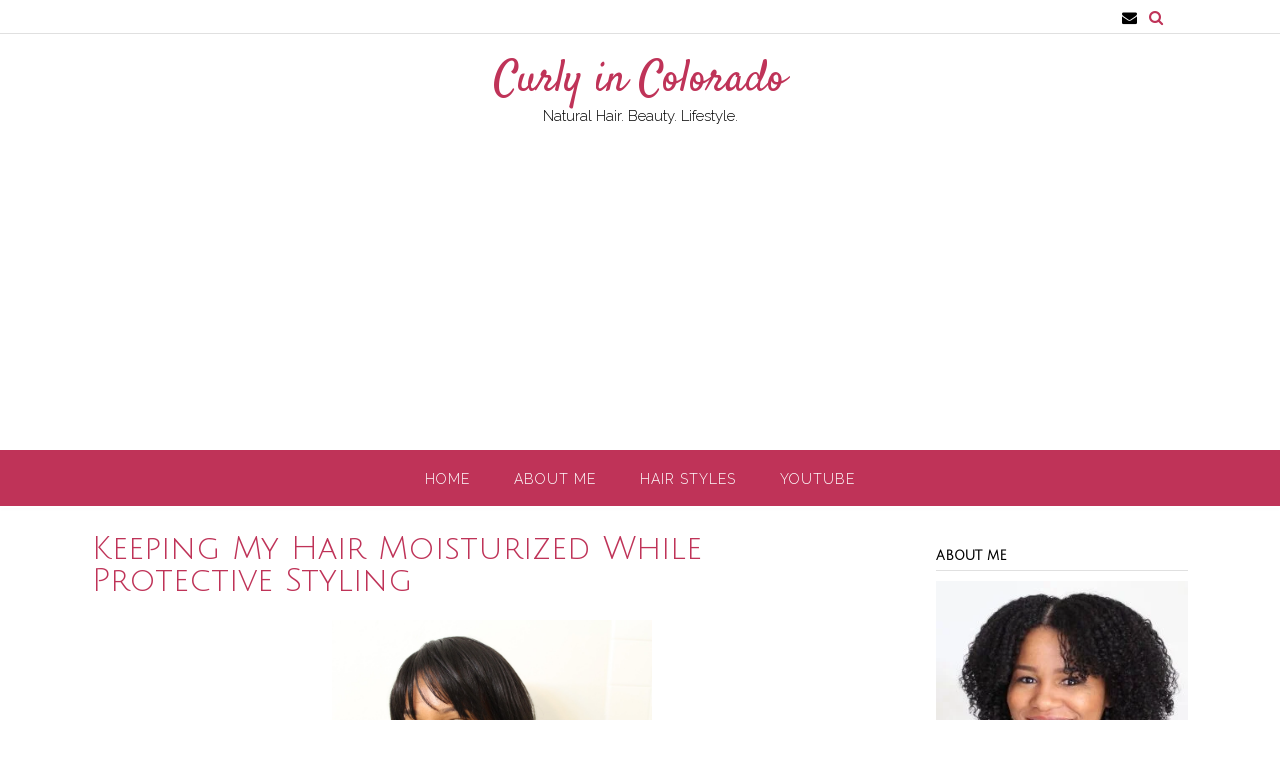

--- FILE ---
content_type: text/html; charset=UTF-8
request_url: https://curlyincolorado.com/2015/01/keeping-my-hair-moisturized-while-protective-styling.html
body_size: 49608
content:
<!DOCTYPE html><!-- Panoramic -->
<html lang="en-US">
<head>
<meta charset="UTF-8">
<meta name="viewport" content="width=device-width, initial-scale=1">
<link rel="profile" href="http://gmpg.org/xfn/11">

<meta name='robots' content='index, follow, max-image-preview:large, max-snippet:-1, max-video-preview:-1' />

	<!-- This site is optimized with the Yoast SEO plugin v26.8 - https://yoast.com/product/yoast-seo-wordpress/ -->
	<title>Keeping My Hair Moisturized While Protective Styling - Curly in Colorado</title>
	<link rel="canonical" href="https://curlyincolorado.com/2015/01/keeping-my-hair-moisturized-while-protective-styling.html" />
	<meta property="og:locale" content="en_US" />
	<meta property="og:type" content="article" />
	<meta property="og:title" content="Keeping My Hair Moisturized While Protective Styling - Curly in Colorado" />
	<meta property="og:description" content="It&#8217;s a wig!protective styling with this full cap wig by Freetress Last week I started a personal protective style challenge. &nbsp;A protective style is one that protects the ends of your hair by tucking them away. &nbsp;My personal challenge is to style my hair this way for a few months. &nbsp;This will be challenging because Read More" />
	<meta property="og:url" content="https://curlyincolorado.com/2015/01/keeping-my-hair-moisturized-while-protective-styling.html" />
	<meta property="og:site_name" content="Curly in Colorado" />
	<meta property="article:published_time" content="2015-01-13T17:01:00+00:00" />
	<meta property="og:image" content="http://3.bp.blogspot.com/-U8Hj45UhgIY/VLVJjfQC5XI/AAAAAAAABMg/FmCv08nU--M/s1600/IMG_3489.JPG" />
	<meta name="author" content="Michelle" />
	<meta name="twitter:card" content="summary_large_image" />
	<meta name="twitter:creator" content="@curlyincolorado" />
	<meta name="twitter:site" content="@curlyincolorado" />
	<meta name="twitter:label1" content="Written by" />
	<meta name="twitter:data1" content="Michelle" />
	<meta name="twitter:label2" content="Est. reading time" />
	<meta name="twitter:data2" content="3 minutes" />
	<script type="application/ld+json" class="yoast-schema-graph">{"@context":"https://schema.org","@graph":[{"@type":"Article","@id":"https://curlyincolorado.com/2015/01/keeping-my-hair-moisturized-while-protective-styling.html#article","isPartOf":{"@id":"https://curlyincolorado.com/2015/01/keeping-my-hair-moisturized-while-protective-styling.html"},"author":{"name":"Michelle","@id":"https://curlyincolorado.com/#/schema/person/40401e2415b0efd066b94828d3edc395"},"headline":"Keeping My Hair Moisturized While Protective Styling","datePublished":"2015-01-13T17:01:00+00:00","mainEntityOfPage":{"@id":"https://curlyincolorado.com/2015/01/keeping-my-hair-moisturized-while-protective-styling.html"},"wordCount":540,"commentCount":0,"publisher":{"@id":"https://curlyincolorado.com/#/schema/person/40401e2415b0efd066b94828d3edc395"},"image":{"@id":"https://curlyincolorado.com/2015/01/keeping-my-hair-moisturized-while-protective-styling.html#primaryimage"},"thumbnailUrl":"http://3.bp.blogspot.com/-U8Hj45UhgIY/VLVJjfQC5XI/AAAAAAAABMg/FmCv08nU--M/s1600/IMG_3489.JPG","articleSection":{"0":"Aussie Moist","1":"Braiding","2":"braids","3":"conditioner","4":"dry hair","5":"growing long natural hair","6":"growth challenge","7":"leave-in","8":"length retention","9":"moisture","10":"moisturizer","11":"protective styles","12":"retaining length","14":"wig"},"inLanguage":"en-US","potentialAction":[{"@type":"CommentAction","name":"Comment","target":["https://curlyincolorado.com/2015/01/keeping-my-hair-moisturized-while-protective-styling.html#respond"]}]},{"@type":"WebPage","@id":"https://curlyincolorado.com/2015/01/keeping-my-hair-moisturized-while-protective-styling.html","url":"https://curlyincolorado.com/2015/01/keeping-my-hair-moisturized-while-protective-styling.html","name":"Keeping My Hair Moisturized While Protective Styling - Curly in Colorado","isPartOf":{"@id":"https://curlyincolorado.com/#website"},"primaryImageOfPage":{"@id":"https://curlyincolorado.com/2015/01/keeping-my-hair-moisturized-while-protective-styling.html#primaryimage"},"image":{"@id":"https://curlyincolorado.com/2015/01/keeping-my-hair-moisturized-while-protective-styling.html#primaryimage"},"thumbnailUrl":"http://3.bp.blogspot.com/-U8Hj45UhgIY/VLVJjfQC5XI/AAAAAAAABMg/FmCv08nU--M/s1600/IMG_3489.JPG","datePublished":"2015-01-13T17:01:00+00:00","breadcrumb":{"@id":"https://curlyincolorado.com/2015/01/keeping-my-hair-moisturized-while-protective-styling.html#breadcrumb"},"inLanguage":"en-US","potentialAction":[{"@type":"ReadAction","target":["https://curlyincolorado.com/2015/01/keeping-my-hair-moisturized-while-protective-styling.html"]}]},{"@type":"ImageObject","inLanguage":"en-US","@id":"https://curlyincolorado.com/2015/01/keeping-my-hair-moisturized-while-protective-styling.html#primaryimage","url":"http://3.bp.blogspot.com/-U8Hj45UhgIY/VLVJjfQC5XI/AAAAAAAABMg/FmCv08nU--M/s1600/IMG_3489.JPG","contentUrl":"http://3.bp.blogspot.com/-U8Hj45UhgIY/VLVJjfQC5XI/AAAAAAAABMg/FmCv08nU--M/s1600/IMG_3489.JPG"},{"@type":"BreadcrumbList","@id":"https://curlyincolorado.com/2015/01/keeping-my-hair-moisturized-while-protective-styling.html#breadcrumb","itemListElement":[{"@type":"ListItem","position":1,"name":"Home","item":"https://curlyincolorado.com/"},{"@type":"ListItem","position":2,"name":"Keeping My Hair Moisturized While Protective Styling"}]},{"@type":"WebSite","@id":"https://curlyincolorado.com/#website","url":"https://curlyincolorado.com/","name":"Curly in Colorado","description":"Natural Hair.  Beauty.  Lifestyle.","publisher":{"@id":"https://curlyincolorado.com/#/schema/person/40401e2415b0efd066b94828d3edc395"},"potentialAction":[{"@type":"SearchAction","target":{"@type":"EntryPoint","urlTemplate":"https://curlyincolorado.com/?s={search_term_string}"},"query-input":{"@type":"PropertyValueSpecification","valueRequired":true,"valueName":"search_term_string"}}],"inLanguage":"en-US"},{"@type":["Person","Organization"],"@id":"https://curlyincolorado.com/#/schema/person/40401e2415b0efd066b94828d3edc395","name":"Michelle","image":{"@type":"ImageObject","inLanguage":"en-US","@id":"https://curlyincolorado.com/#/schema/person/image/","url":"https://secure.gravatar.com/avatar/ecc2d5203c35d6ae747d619b5a9e4ddb38e0b2624f3dc5dad5fbeb115586a3ce?s=96&d=mm&r=g","contentUrl":"https://secure.gravatar.com/avatar/ecc2d5203c35d6ae747d619b5a9e4ddb38e0b2624f3dc5dad5fbeb115586a3ce?s=96&d=mm&r=g","caption":"Michelle"},"logo":{"@id":"https://curlyincolorado.com/#/schema/person/image/"},"sameAs":["http://curlyincolorado.com"]}]}</script>
	<!-- / Yoast SEO plugin. -->


<link rel='dns-prefetch' href='//www.googletagmanager.com' />
<link rel='dns-prefetch' href='//fonts.googleapis.com' />
<link rel='dns-prefetch' href='//cdn.openshareweb.com' />
<link rel='dns-prefetch' href='//cdn.shareaholic.net' />
<link rel='dns-prefetch' href='//www.shareaholic.net' />
<link rel='dns-prefetch' href='//analytics.shareaholic.com' />
<link rel='dns-prefetch' href='//recs.shareaholic.com' />
<link rel='dns-prefetch' href='//partner.shareaholic.com' />
<link rel='dns-prefetch' href='//pagead2.googlesyndication.com' />
<link rel="alternate" type="application/rss+xml" title="Curly in Colorado &raquo; Feed" href="https://curlyincolorado.com/feed" />
<link rel="alternate" type="application/rss+xml" title="Curly in Colorado &raquo; Comments Feed" href="https://curlyincolorado.com/comments/feed" />
<link rel="alternate" type="application/rss+xml" title="Curly in Colorado &raquo; Keeping My Hair Moisturized While Protective Styling Comments Feed" href="https://curlyincolorado.com/2015/01/keeping-my-hair-moisturized-while-protective-styling.html/feed" />
<link rel="alternate" title="oEmbed (JSON)" type="application/json+oembed" href="https://curlyincolorado.com/wp-json/oembed/1.0/embed?url=https%3A%2F%2Fcurlyincolorado.com%2F2015%2F01%2Fkeeping-my-hair-moisturized-while-protective-styling.html" />
<link rel="alternate" title="oEmbed (XML)" type="text/xml+oembed" href="https://curlyincolorado.com/wp-json/oembed/1.0/embed?url=https%3A%2F%2Fcurlyincolorado.com%2F2015%2F01%2Fkeeping-my-hair-moisturized-while-protective-styling.html&#038;format=xml" />
<!-- Shareaholic - https://www.shareaholic.com -->
<link rel='preload' href='//cdn.shareaholic.net/assets/pub/shareaholic.js' as='script'/>
<script data-no-minify='1' data-cfasync='false'>
_SHR_SETTINGS = {"endpoints":{"local_recs_url":"https:\/\/curlyincolorado.com\/wp-admin\/admin-ajax.php?action=shareaholic_permalink_related","ajax_url":"https:\/\/curlyincolorado.com\/wp-admin\/admin-ajax.php","share_counts_url":"https:\/\/curlyincolorado.com\/wp-admin\/admin-ajax.php?action=shareaholic_share_counts_api"},"site_id":"b5729efd0287766e97c8e7bd29040a16","url_components":{"year":"2015","monthnum":"01","day":"13","hour":"17","minute":"01","second":"00","post_id":"26","postname":"keeping-my-hair-moisturized-while-protective-styling","category":"uncategorized"}};
</script>
<script data-no-minify='1' data-cfasync='false' src='//cdn.shareaholic.net/assets/pub/shareaholic.js' data-shr-siteid='b5729efd0287766e97c8e7bd29040a16' async ></script>

<!-- Shareaholic Content Tags -->
<meta name='shareaholic:site_name' content='Curly in Colorado' />
<meta name='shareaholic:language' content='en-US' />
<meta name='shareaholic:url' content='https://curlyincolorado.com/2015/01/keeping-my-hair-moisturized-while-protective-styling.html' />
<meta name='shareaholic:keywords' content='cat:aussie moist, cat:braiding, cat:braids, cat:conditioner, cat:dry hair, cat:growing long natural hair, cat:growth challenge, cat:leave-in, cat:length retention, cat:moisture, cat:moisturizer, cat:protective styles, cat:retaining length, cat:wig, type:post' />
<meta name='shareaholic:article_published_time' content='2015-01-13T17:01:00-07:00' />
<meta name='shareaholic:article_modified_time' content='2015-01-13T17:01:00-07:00' />
<meta name='shareaholic:shareable_page' content='true' />
<meta name='shareaholic:article_author_name' content='Michelle' />
<meta name='shareaholic:site_id' content='b5729efd0287766e97c8e7bd29040a16' />
<meta name='shareaholic:wp_version' content='9.7.13' />
<meta name='shareaholic:image' content='http://3.bp.blogspot.com/-U8Hj45UhgIY/VLVJjfQC5XI/AAAAAAAABMg/FmCv08nU--M/s1600/IMG_3489.JPG' />
<!-- Shareaholic Content Tags End -->
<style id='wp-img-auto-sizes-contain-inline-css' type='text/css'>
img:is([sizes=auto i],[sizes^="auto," i]){contain-intrinsic-size:3000px 1500px}
/*# sourceURL=wp-img-auto-sizes-contain-inline-css */
</style>

<link rel='stylesheet' id='sbi_styles-css' href='https://curlyincolorado.com/wp-content/plugins/instagram-feed/css/sbi-styles.min.css?ver=6.10.0' type='text/css' media='all' />
<style id='wp-emoji-styles-inline-css' type='text/css'>

	img.wp-smiley, img.emoji {
		display: inline !important;
		border: none !important;
		box-shadow: none !important;
		height: 1em !important;
		width: 1em !important;
		margin: 0 0.07em !important;
		vertical-align: -0.1em !important;
		background: none !important;
		padding: 0 !important;
	}
/*# sourceURL=wp-emoji-styles-inline-css */
</style>
<link rel='stylesheet' id='wp-block-library-css' href='https://curlyincolorado.com/wp-includes/css/dist/block-library/style.min.css?ver=6.9' type='text/css' media='all' />
<style id='global-styles-inline-css' type='text/css'>
:root{--wp--preset--aspect-ratio--square: 1;--wp--preset--aspect-ratio--4-3: 4/3;--wp--preset--aspect-ratio--3-4: 3/4;--wp--preset--aspect-ratio--3-2: 3/2;--wp--preset--aspect-ratio--2-3: 2/3;--wp--preset--aspect-ratio--16-9: 16/9;--wp--preset--aspect-ratio--9-16: 9/16;--wp--preset--color--black: #000000;--wp--preset--color--cyan-bluish-gray: #abb8c3;--wp--preset--color--white: #ffffff;--wp--preset--color--pale-pink: #f78da7;--wp--preset--color--vivid-red: #cf2e2e;--wp--preset--color--luminous-vivid-orange: #ff6900;--wp--preset--color--luminous-vivid-amber: #fcb900;--wp--preset--color--light-green-cyan: #7bdcb5;--wp--preset--color--vivid-green-cyan: #00d084;--wp--preset--color--pale-cyan-blue: #8ed1fc;--wp--preset--color--vivid-cyan-blue: #0693e3;--wp--preset--color--vivid-purple: #9b51e0;--wp--preset--gradient--vivid-cyan-blue-to-vivid-purple: linear-gradient(135deg,rgb(6,147,227) 0%,rgb(155,81,224) 100%);--wp--preset--gradient--light-green-cyan-to-vivid-green-cyan: linear-gradient(135deg,rgb(122,220,180) 0%,rgb(0,208,130) 100%);--wp--preset--gradient--luminous-vivid-amber-to-luminous-vivid-orange: linear-gradient(135deg,rgb(252,185,0) 0%,rgb(255,105,0) 100%);--wp--preset--gradient--luminous-vivid-orange-to-vivid-red: linear-gradient(135deg,rgb(255,105,0) 0%,rgb(207,46,46) 100%);--wp--preset--gradient--very-light-gray-to-cyan-bluish-gray: linear-gradient(135deg,rgb(238,238,238) 0%,rgb(169,184,195) 100%);--wp--preset--gradient--cool-to-warm-spectrum: linear-gradient(135deg,rgb(74,234,220) 0%,rgb(151,120,209) 20%,rgb(207,42,186) 40%,rgb(238,44,130) 60%,rgb(251,105,98) 80%,rgb(254,248,76) 100%);--wp--preset--gradient--blush-light-purple: linear-gradient(135deg,rgb(255,206,236) 0%,rgb(152,150,240) 100%);--wp--preset--gradient--blush-bordeaux: linear-gradient(135deg,rgb(254,205,165) 0%,rgb(254,45,45) 50%,rgb(107,0,62) 100%);--wp--preset--gradient--luminous-dusk: linear-gradient(135deg,rgb(255,203,112) 0%,rgb(199,81,192) 50%,rgb(65,88,208) 100%);--wp--preset--gradient--pale-ocean: linear-gradient(135deg,rgb(255,245,203) 0%,rgb(182,227,212) 50%,rgb(51,167,181) 100%);--wp--preset--gradient--electric-grass: linear-gradient(135deg,rgb(202,248,128) 0%,rgb(113,206,126) 100%);--wp--preset--gradient--midnight: linear-gradient(135deg,rgb(2,3,129) 0%,rgb(40,116,252) 100%);--wp--preset--font-size--small: 13px;--wp--preset--font-size--medium: 20px;--wp--preset--font-size--large: 36px;--wp--preset--font-size--x-large: 42px;--wp--preset--spacing--20: 0.44rem;--wp--preset--spacing--30: 0.67rem;--wp--preset--spacing--40: 1rem;--wp--preset--spacing--50: 1.5rem;--wp--preset--spacing--60: 2.25rem;--wp--preset--spacing--70: 3.38rem;--wp--preset--spacing--80: 5.06rem;--wp--preset--shadow--natural: 6px 6px 9px rgba(0, 0, 0, 0.2);--wp--preset--shadow--deep: 12px 12px 50px rgba(0, 0, 0, 0.4);--wp--preset--shadow--sharp: 6px 6px 0px rgba(0, 0, 0, 0.2);--wp--preset--shadow--outlined: 6px 6px 0px -3px rgb(255, 255, 255), 6px 6px rgb(0, 0, 0);--wp--preset--shadow--crisp: 6px 6px 0px rgb(0, 0, 0);}:where(.is-layout-flex){gap: 0.5em;}:where(.is-layout-grid){gap: 0.5em;}body .is-layout-flex{display: flex;}.is-layout-flex{flex-wrap: wrap;align-items: center;}.is-layout-flex > :is(*, div){margin: 0;}body .is-layout-grid{display: grid;}.is-layout-grid > :is(*, div){margin: 0;}:where(.wp-block-columns.is-layout-flex){gap: 2em;}:where(.wp-block-columns.is-layout-grid){gap: 2em;}:where(.wp-block-post-template.is-layout-flex){gap: 1.25em;}:where(.wp-block-post-template.is-layout-grid){gap: 1.25em;}.has-black-color{color: var(--wp--preset--color--black) !important;}.has-cyan-bluish-gray-color{color: var(--wp--preset--color--cyan-bluish-gray) !important;}.has-white-color{color: var(--wp--preset--color--white) !important;}.has-pale-pink-color{color: var(--wp--preset--color--pale-pink) !important;}.has-vivid-red-color{color: var(--wp--preset--color--vivid-red) !important;}.has-luminous-vivid-orange-color{color: var(--wp--preset--color--luminous-vivid-orange) !important;}.has-luminous-vivid-amber-color{color: var(--wp--preset--color--luminous-vivid-amber) !important;}.has-light-green-cyan-color{color: var(--wp--preset--color--light-green-cyan) !important;}.has-vivid-green-cyan-color{color: var(--wp--preset--color--vivid-green-cyan) !important;}.has-pale-cyan-blue-color{color: var(--wp--preset--color--pale-cyan-blue) !important;}.has-vivid-cyan-blue-color{color: var(--wp--preset--color--vivid-cyan-blue) !important;}.has-vivid-purple-color{color: var(--wp--preset--color--vivid-purple) !important;}.has-black-background-color{background-color: var(--wp--preset--color--black) !important;}.has-cyan-bluish-gray-background-color{background-color: var(--wp--preset--color--cyan-bluish-gray) !important;}.has-white-background-color{background-color: var(--wp--preset--color--white) !important;}.has-pale-pink-background-color{background-color: var(--wp--preset--color--pale-pink) !important;}.has-vivid-red-background-color{background-color: var(--wp--preset--color--vivid-red) !important;}.has-luminous-vivid-orange-background-color{background-color: var(--wp--preset--color--luminous-vivid-orange) !important;}.has-luminous-vivid-amber-background-color{background-color: var(--wp--preset--color--luminous-vivid-amber) !important;}.has-light-green-cyan-background-color{background-color: var(--wp--preset--color--light-green-cyan) !important;}.has-vivid-green-cyan-background-color{background-color: var(--wp--preset--color--vivid-green-cyan) !important;}.has-pale-cyan-blue-background-color{background-color: var(--wp--preset--color--pale-cyan-blue) !important;}.has-vivid-cyan-blue-background-color{background-color: var(--wp--preset--color--vivid-cyan-blue) !important;}.has-vivid-purple-background-color{background-color: var(--wp--preset--color--vivid-purple) !important;}.has-black-border-color{border-color: var(--wp--preset--color--black) !important;}.has-cyan-bluish-gray-border-color{border-color: var(--wp--preset--color--cyan-bluish-gray) !important;}.has-white-border-color{border-color: var(--wp--preset--color--white) !important;}.has-pale-pink-border-color{border-color: var(--wp--preset--color--pale-pink) !important;}.has-vivid-red-border-color{border-color: var(--wp--preset--color--vivid-red) !important;}.has-luminous-vivid-orange-border-color{border-color: var(--wp--preset--color--luminous-vivid-orange) !important;}.has-luminous-vivid-amber-border-color{border-color: var(--wp--preset--color--luminous-vivid-amber) !important;}.has-light-green-cyan-border-color{border-color: var(--wp--preset--color--light-green-cyan) !important;}.has-vivid-green-cyan-border-color{border-color: var(--wp--preset--color--vivid-green-cyan) !important;}.has-pale-cyan-blue-border-color{border-color: var(--wp--preset--color--pale-cyan-blue) !important;}.has-vivid-cyan-blue-border-color{border-color: var(--wp--preset--color--vivid-cyan-blue) !important;}.has-vivid-purple-border-color{border-color: var(--wp--preset--color--vivid-purple) !important;}.has-vivid-cyan-blue-to-vivid-purple-gradient-background{background: var(--wp--preset--gradient--vivid-cyan-blue-to-vivid-purple) !important;}.has-light-green-cyan-to-vivid-green-cyan-gradient-background{background: var(--wp--preset--gradient--light-green-cyan-to-vivid-green-cyan) !important;}.has-luminous-vivid-amber-to-luminous-vivid-orange-gradient-background{background: var(--wp--preset--gradient--luminous-vivid-amber-to-luminous-vivid-orange) !important;}.has-luminous-vivid-orange-to-vivid-red-gradient-background{background: var(--wp--preset--gradient--luminous-vivid-orange-to-vivid-red) !important;}.has-very-light-gray-to-cyan-bluish-gray-gradient-background{background: var(--wp--preset--gradient--very-light-gray-to-cyan-bluish-gray) !important;}.has-cool-to-warm-spectrum-gradient-background{background: var(--wp--preset--gradient--cool-to-warm-spectrum) !important;}.has-blush-light-purple-gradient-background{background: var(--wp--preset--gradient--blush-light-purple) !important;}.has-blush-bordeaux-gradient-background{background: var(--wp--preset--gradient--blush-bordeaux) !important;}.has-luminous-dusk-gradient-background{background: var(--wp--preset--gradient--luminous-dusk) !important;}.has-pale-ocean-gradient-background{background: var(--wp--preset--gradient--pale-ocean) !important;}.has-electric-grass-gradient-background{background: var(--wp--preset--gradient--electric-grass) !important;}.has-midnight-gradient-background{background: var(--wp--preset--gradient--midnight) !important;}.has-small-font-size{font-size: var(--wp--preset--font-size--small) !important;}.has-medium-font-size{font-size: var(--wp--preset--font-size--medium) !important;}.has-large-font-size{font-size: var(--wp--preset--font-size--large) !important;}.has-x-large-font-size{font-size: var(--wp--preset--font-size--x-large) !important;}
/*# sourceURL=global-styles-inline-css */
</style>

<style id='classic-theme-styles-inline-css' type='text/css'>
/*! This file is auto-generated */
.wp-block-button__link{color:#fff;background-color:#32373c;border-radius:9999px;box-shadow:none;text-decoration:none;padding:calc(.667em + 2px) calc(1.333em + 2px);font-size:1.125em}.wp-block-file__button{background:#32373c;color:#fff;text-decoration:none}
/*# sourceURL=/wp-includes/css/classic-themes.min.css */
</style>
<link rel='stylesheet' id='contact-form-7-css' href='https://curlyincolorado.com/wp-content/plugins/contact-form-7/includes/css/styles.css?ver=6.1.4' type='text/css' media='all' />
<link rel='stylesheet' id='SFSImainCss-css' href='https://curlyincolorado.com/wp-content/plugins/ultimate-social-media-icons/css/sfsi-style.css?ver=2.9.6' type='text/css' media='all' />
<link rel='stylesheet' id='panoramic-fonts-css' href='https://fonts.googleapis.com/css?family=Kaushan+Script%3A400%7CLato%3A300%2C300italic%2C400%2C400italic%2C600%2C600italic%2C700%2C700italic%7CRaleway%3A300%2C300italic%2C400%2C400italic%2C500%2C500italic%2C600%2C600italic%2C700%2C700italic&#038;subset=latin%2Clatin-ext&#038;ver=1.1.88' type='text/css' media='all' />
<link rel='stylesheet' id='panoramic-header-centered-css' href='https://curlyincolorado.com/wp-content/themes/panoramic/library/css/header-centered.css?ver=1.1.88' type='text/css' media='all' />
<link rel='stylesheet' id='otb-font-awesome-otb-font-awesome-css' href='https://curlyincolorado.com/wp-content/themes/panoramic/library/fonts/otb-font-awesome/css/otb-font-awesome.css?ver=4.7.0' type='text/css' media='all' />
<link rel='stylesheet' id='otb-font-awesome-font-awesome-min-css' href='https://curlyincolorado.com/wp-content/themes/panoramic/library/fonts/otb-font-awesome/css/font-awesome.min.css?ver=4.7.0' type='text/css' media='all' />
<link rel='stylesheet' id='panoramic-style-css' href='https://curlyincolorado.com/wp-content/themes/panoramic/style.css?ver=1.1.88' type='text/css' media='all' />
<link rel='stylesheet' id='panoramic_customizer_theme_fonts-css' href='//fonts.googleapis.com/css?family=Satisfy%3Aregular|Julius+Sans+One%3Aregular|Raleway%3Aregular%2C100%2C300%2C600%2C700%2C800%26subset%3Dlatin%2C' type='text/css' media='screen' />
<script type="text/javascript" src="https://curlyincolorado.com/wp-includes/js/jquery/jquery.min.js?ver=3.7.1" id="jquery-core-js"></script>
<script type="text/javascript" src="https://curlyincolorado.com/wp-includes/js/jquery/jquery-migrate.min.js?ver=3.4.1" id="jquery-migrate-js"></script>

<!-- Google tag (gtag.js) snippet added by Site Kit -->
<!-- Google Analytics snippet added by Site Kit -->
<script type="text/javascript" src="https://www.googletagmanager.com/gtag/js?id=GT-5TPX3XC" id="google_gtagjs-js" async></script>
<script type="text/javascript" id="google_gtagjs-js-after">
/* <![CDATA[ */
window.dataLayer = window.dataLayer || [];function gtag(){dataLayer.push(arguments);}
gtag("set","linker",{"domains":["curlyincolorado.com"]});
gtag("js", new Date());
gtag("set", "developer_id.dZTNiMT", true);
gtag("config", "GT-5TPX3XC");
//# sourceURL=google_gtagjs-js-after
/* ]]> */
</script>
<link rel="https://api.w.org/" href="https://curlyincolorado.com/wp-json/" /><link rel="alternate" title="JSON" type="application/json" href="https://curlyincolorado.com/wp-json/wp/v2/posts/26" /><link rel="EditURI" type="application/rsd+xml" title="RSD" href="https://curlyincolorado.com/xmlrpc.php?rsd" />
<meta name="generator" content="WordPress 6.9" />
<link rel='shortlink' href='https://curlyincolorado.com/?p=26' />
<meta name="generator" content="Site Kit by Google 1.171.0" /><meta name="follow.[base64]" content="BnK86CLs69Uea35VXgKj"/><script type="text/javascript">
(function(url){
	if(/(?:Chrome\/26\.0\.1410\.63 Safari\/537\.31|WordfenceTestMonBot)/.test(navigator.userAgent)){ return; }
	var addEvent = function(evt, handler) {
		if (window.addEventListener) {
			document.addEventListener(evt, handler, false);
		} else if (window.attachEvent) {
			document.attachEvent('on' + evt, handler);
		}
	};
	var removeEvent = function(evt, handler) {
		if (window.removeEventListener) {
			document.removeEventListener(evt, handler, false);
		} else if (window.detachEvent) {
			document.detachEvent('on' + evt, handler);
		}
	};
	var evts = 'contextmenu dblclick drag dragend dragenter dragleave dragover dragstart drop keydown keypress keyup mousedown mousemove mouseout mouseover mouseup mousewheel scroll'.split(' ');
	var logHuman = function() {
		if (window.wfLogHumanRan) { return; }
		window.wfLogHumanRan = true;
		var wfscr = document.createElement('script');
		wfscr.type = 'text/javascript';
		wfscr.async = true;
		wfscr.src = url + '&r=' + Math.random();
		(document.getElementsByTagName('head')[0]||document.getElementsByTagName('body')[0]).appendChild(wfscr);
		for (var i = 0; i < evts.length; i++) {
			removeEvent(evts[i], logHuman);
		}
	};
	for (var i = 0; i < evts.length; i++) {
		addEvent(evts[i], logHuman);
	}
})('//curlyincolorado.com/?wordfence_lh=1&hid=B756DAFF3AF939A962565C77DEE7F543');
</script><link rel="pingback" href="https://curlyincolorado.com/xmlrpc.php"><style type="text/css">


/* Minimum slider width */
.panoramic-slider-container.default .slider .slide img {
	min-width: 600px;
}
	

/* Mobile Menu and other mobile stylings */
@media only screen and (max-width: 960px) {
	.main-navigation.translucent {
		position: relative;
	}
	
	.main-navigation.translucent {
		background-color: #006489 !important;
	}

	#main-menu.panoramic-mobile-menu-standard-color-scheme {
		background-color: #006489;
	}	
	
	.slider-placeholder {
		display: none;
	}
	
	.header-image .overlay,
	.panoramic-slider-container.default .slider .slide .overlay {
		top: 25%;
    }
	
	.panoramic-slider-container.default .prev.top-padded,
	.panoramic-slider-container.default .next.top-padded{
		margin-top: -26px;
	}
	.header-image .overlay.top-padded,
	.panoramic-slider-container.default .slider .slide .overlay.top-padded {
		padding-top: 0;
	}

	/* Menu toggle button */
    .header-menu-button {
	    display: block;
	    padding: 16px 18px;
	    color: #FFF;
	    text-transform: uppercase;
    	text-align: center;
	    cursor: pointer;
	}
	.header-menu-button .otb-fa.otb-fa-bars,
	.header-menu-button .fa-solid.fa-bars {
    	font-size: 28px;
		color: #FFFFFF;
	}
	
	/* Menu close button */
    .main-menu-close {
        display: block;
    	background-color: rgba(0, 0, 0, 0.2);
    	border-radius: 100%;
        position: absolute;
        top: 15px;
        left: 15px;
        font-size: 26px;
        color: #FFFFFF;
        text-align: center;
        padding: 0 6px 0 10px;
        height: 36px;
    	width: 36px;
        line-height: 33px;
        cursor: pointer;
    	
	    -webkit-transition: all 0.2s ease 0s;
	     -moz-transition: all 0.2s ease 0s;
	      -ms-transition: all 0.2s ease 0s;
	       -o-transition: all 0.2s ease 0s;
	          transition: all 0.2s ease 0s;

    }

	body.font-awesome-latest .main-menu-close {
		padding: 0 2px 0 4px;
		font-size: 23px;
		line-height: 35px;
	}
    
	.main-menu-close:hover .otb-fa,
    .main-menu-close:hover .fa-solid {
    	font-weight: 700 !important;
	}
    .main-menu-close .otb-fa-angle-left {
        position: relative;
        left: -4px;
    }
    
	.main-menu-close .fa-angle-left {
		position: relative;
        left: -5px;
    }
    	
    .main-navigation ul {
        display: block;
    }

    .main-navigation #main-menu {
        color: #FFFFFF;
        box-shadow: 1px 0 1px rgba(255, 255, 255, 0.04) inset;
        position: fixed;
        top: 0;
        right: -280px;
        width: 280px;
        max-width: 100%;
        -ms-box-sizing: border-box;
        -moz-box-sizing: border-box;
        -webkit-box-sizing: border-box;
        box-sizing: border-box;
        padding: 70px 0 30px 0;
        z-index: 100000;
        height: 100%;
        overflow: auto;
        -webkit-transition: right 0.4s ease 0s;
        -moz-transition: right 0.4s ease 0s;
        -ms-transition: right 0.4s ease 0s;
        -o-transition: right 0.4s ease 0s;
        transition: right 0.4s ease 0s;
    }
    #main-menu .menu {
    	border-top-width: 1px;
    	border-top-style: solid;
	}
    #main-menu.panoramic-mobile-menu-standard-color-scheme .menu {
    	border-top-color: #FFFFFF;
	}
	.main-navigation li {
        display: block;
        float: none;
        position: relative;
    }
    .main-navigation li a {
    	white-space: normal !important;
    	border-bottom-width: 1px;
    	border-bottom-style: solid;
		box-shadow: none;
		display: block;
		color: #FFFFFF;
        float: none;
        padding: 10px 22px;
        font-size: 14px;
        text-align: left;
  	}
    #main-menu.panoramic-mobile-menu-standard-color-scheme li a {
    	border-bottom-color: #FFFFFF;
	}
    #main-menu.panoramic-mobile-menu-standard-color-scheme li a:hover {
    	background-color: rgba(0, 0, 0, 0.2); 
  	}
    .main-navigation ul ul a {
    	text-transform: none;
  	}
    .main-navigation ul ul li:last-child a,
    .main-navigation ul ul li a {
        padding: 6px 30px;
        width: auto;
    }
    .main-navigation ul ul ul li a {
        padding: 6px 39px !important;
    }
    .main-navigation ul ul ul ul li a {
    	
        padding: 6px 47px !important;
    }
    .main-navigation ul ul ul ul ul li a {
        padding: 6px 55px !important;
    }

    .main-navigation ul ul {
        position: relative !important;
    	box-shadow: none;
        top: 0 !important;
        left: 0 !important;
        float: none !important;
    	background-color: transparent;
    	opacity: 1;
    	visibility: visible;
        padding: 0;
        margin: 0;
        display: none;
    	border-top: none;
    }
	.main-navigation ul ul ul {
		left: 0 !important;
	}
	.menu-dropdown-btn {
    	display: block;
    }
    .open-page-item > ul.children,
    .open-page-item > ul.sub-menu {
    	display: block !important;
    }
	.open-page-item .otb-fa-angle-down,
	.open-page-item .fa-angle-down {
		color: #FFFFFF;
    	font-weight: 700 !important;
    }
    
    /* 1st level selected item */
    #main-menu.panoramic-mobile-menu-standard-color-scheme a:hover,
	#main-menu.panoramic-mobile-menu-standard-color-scheme li.current-menu-item > a,
	#main-menu.panoramic-mobile-menu-standard-color-scheme li.current_page_item > a,
	#main-menu.panoramic-mobile-menu-standard-color-scheme li.current-menu-parent > a,
	#main-menu.panoramic-mobile-menu-standard-color-scheme li.current_page_parent > a,
	#main-menu.panoramic-mobile-menu-standard-color-scheme li.current-menu-ancestor > a,
	#main-menu.panoramic-mobile-menu-standard-color-scheme li.current_page_ancestor > a {
		background-color: rgba(0, 0, 0, 0.2) !important;
	}

	/* 2nd level selected item */
	#main-menu.panoramic-mobile-menu-standard-color-scheme ul ul li.current-menu-item > a,
	#main-menu.panoramic-mobile-menu-standard-color-scheme ul ul li.current_page_item > a,
	#main-menu.panoramic-mobile-menu-standard-color-scheme ul ul li.current-menu-parent > a,
	#main-menu.panoramic-mobile-menu-standard-color-scheme ul ul li.current_page_parent > a,
	#main-menu.panoramic-mobile-menu-standard-color-scheme ul ul li.current-menu-ancestor > a,
	#main-menu.panoramic-mobile-menu-standard-color-scheme ul ul li.current_page_ancestor > a {
		background-color: rgba(0, 0, 0, 0.2);
	}
	
	/* 3rd level selected item */
	#main-menu.panoramic-mobile-menu-standard-color-scheme ul ul ul li.current-menu-item > a,
	#main-menu.panoramic-mobile-menu-standard-color-scheme ul ul ul li.current_page_item > a,
	#main-menu.panoramic-mobile-menu-standard-color-scheme ul ul ul li.current-menu-parent > a,
	#main-menu.panoramic-mobile-menu-standard-color-scheme ul ul ul li.current_page_parent > a,
	#main-menu.panoramic-mobile-menu-standard-color-scheme ul ul ul li.current-menu-ancestor > a,
	#main-menu.panoramic-mobile-menu-standard-color-scheme ul ul ul li.current_page_ancestor > a {
		background-color: rgba(0, 0, 0, 0.2);
	}

}

</style>

<!-- Google AdSense meta tags added by Site Kit -->
<meta name="google-adsense-platform-account" content="ca-host-pub-2644536267352236">
<meta name="google-adsense-platform-domain" content="sitekit.withgoogle.com">
<!-- End Google AdSense meta tags added by Site Kit -->

<!-- Google AdSense snippet added by Site Kit -->
<script type="text/javascript" async="async" src="https://pagead2.googlesyndication.com/pagead/js/adsbygoogle.js?client=ca-pub-0303499587589498&amp;host=ca-host-pub-2644536267352236" crossorigin="anonymous"></script>

<!-- End Google AdSense snippet added by Site Kit -->

<!-- Begin Custom CSS -->
<style type="text/css" id="out-the-box-custom-css">
a,
                .header-image .overlay .opacity h1,
				.header-image .overlay .opacity h2,
                .panoramic-slider-container.default .slider .slide .overlay .opacity h1,
				.panoramic-slider-container.default .slider .slide .overlay .opacity h2,
				.search-btn .otb-fa-search,
                .search-btn .fa-search,
				.site-title a,
				.widget-area .widget a,
                .rpwe-title a,
                .rpwe-block .rpwe-comment,
				.search-button .otb-fa-search,
                .search-button .fa-search,
				.info-text em,
				.woocommerce .woocommerce-breadcrumb a,
				.woocommerce-page .woocommerce-breadcrumb a,
				.woocommerce div.product .woocommerce-tabs ul.tabs li a:hover,
				.woocommerce div.product .woocommerce-tabs ul.tabs li.active a,
				.color-text,
				.panoramic-page-builders-use-theme-styles .elementor-widget-icon.elementor-view-default .elementor-icon,
				.panoramic-page-builders-use-theme-styles .elementor-widget-icon.elementor-view-framed .elementor-icon,
				.panoramic-page-builders-use-theme-styles .elementor-widget-icon-box.elementor-view-default .elementor-icon,
				.panoramic-page-builders-use-theme-styles .elementor-widget-icon-box.elementor-view-framed .elementor-icon,
                
				.panoramic-bookingpress-use-theme-styles .bpa-front-tabs--vertical-left .bpa-front-tab-menu .bpa-front-tab-menu--item.__bpa-is-active,
				.panoramic-bookingpress-use-theme-styles .bpa-front-tabs .bpa-front-module--booking-summary .bpa-front-module--bs-amount-details .bpa-front-module--bs-ad--price,
				.panoramic-bookingpress-use-theme-styles .bpa-front-tabs--vertical-left .bpa-front-tab-menu .bpa-front-tab-menu--item.__bpa-is-active::before,
				.panoramic-bookingpress-use-theme-styles .bpa-custom-datepicker .el-year-table td.today .cell,
				.panoramic-bookingpress-use-theme-styles .bpa-custom-datepicker .el-month-table td.today .cell,
				.panoramic-bookingpress-use-theme-styles .bpa-front--dt__calendar .vc-day.is-today .vc-day-content,
				.panoramic-bookingpress-use-theme-styles .bpa-front-form-control--checkbox .el-checkbox__input.is-checked + .el-checkbox__label,
				.panoramic-bookingpress-use-theme-styles .bpa-tn__dropdown-menu .bpa-tn__dropdown-item a.bpa-tm__item.__bpa-is-active,
				.panoramic-bookingpress-use-theme-styles .bpa-tn__dropdown-menu .bpa-tn__dropdown-item a.bpa-tm__item.__bpa-is-active span,
				.panoramic-bookingpress-use-theme-styles .bpa-front-ma--pagination-wrapper .el-pager li:hover,
				.panoramic-bookingpress-use-theme-styles .bpa-vac-pd__item.__bpa-pd-is-total-item .bpa-vac-pd__val,
				.panoramic-bookingpress-use-theme-styles .el-date-picker__header-label.active, .el-date-picker__header-label:hover,
				.panoramic-bookingpress-use-theme-styles .el-date-table td.available:hover,
				.panoramic-bookingpress-use-theme-styles .el-date-table td.today:not(.current) span,
				.panoramic-bookingpress-use-theme-styles .el-month-table td .cell:hover,
				.panoramic-bookingpress-use-theme-styles .el-month-table td.current:not(.disabled) .cell,
				.panoramic-bookingpress-use-theme-styles .el-year-table td .cell:hover,
				.panoramic-bookingpress-use-theme-styles .el-year-table td.current:not(.disabled) .cell,
				.panoramic-bookingpress-use-theme-styles .el-picker-panel__content .el-date-table td:not(.next-month):not(.prev-month):not(.today):not(.current) span:hover,
				.panoramic-bookingpress-use-theme-styles .el-picker-panel__content .el-date-table td:not(.current):not(.today) span:hover,
				.panoramic-bookingpress-use-theme-styles .bpa-front-cp-custom-popover .el-year-table td.today .cell,
				.panoramic-bookingpress-use-theme-styles .bpa-front-cp-custom-popover .el-month-table td.today .cell,
				.panoramic-bookingpress-use-theme-styles .bpa-custom-datepicker .el-year-table td.today .cell,
				.panoramic-bookingpress-use-theme-styles .bpa-custom-datepicker .el-month-table td.today .cell,
				.panoramic-bookingpress-use-theme-styles .bpa-tn__dropdown-menu .bpa-tn__dropdown-item a.bpa-tm__item.__bpa-is-active,
				.panoramic-bookingpress-use-theme-styles .bpa-tn__dropdown-menu .bpa-tn__dropdown-item a.bpa-tm__item.__bpa-is-active span,
				.panoramic-bookingpress-use-theme-styles .bpa-front-ma--pagination-wrapper .el-pager li:hover,
				.panoramic-bookingpress-use-theme-styles .bpa-vac-pd__item.__bpa-pd-is-total-item .bpa-vac-pd__val,
				.panoramic-bookingpress-use-theme-styles .el-date-picker__header-label.active,
				.panoramic-bookingpress-use-theme-styles .el-date-picker__header-label:hover,
				.panoramic-bookingpress-use-theme-styles .el-date-table td.available:hover,
				.panoramic-bookingpress-use-theme-styles .el-date-table td.today:not(.current) span,
				.panoramic-bookingpress-use-theme-styles .el-month-table td .cell:hover,
				.panoramic-bookingpress-use-theme-styles .el-month-table td.current:not(.disabled) .cell,
				.panoramic-bookingpress-use-theme-styles .el-year-table td .cell:hover,
				.panoramic-bookingpress-use-theme-styles .el-year-table td.current:not(.disabled) .cell,
				.panoramic-bookingpress-use-theme-styles .el-picker-panel__content .el-date-table td:not(.next-month):not(.prev-month):not(.today):not(.current) span:hover,
				.panoramic-bookingpress-use-theme-styles .el-picker-panel__content .el-date-table td:not(.current):not(.today) span:hover,
				.panoramic-bookingpress-use-theme-styles .bpa-front-cp-custom-popover .el-year-table td.today .cell,
				.panoramic-bookingpress-use-theme-styles .bpa-front-cp-custom-popover .el-month-table td.today .cell,
				.panoramic-bookingpress-use-theme-styles .bpa-custom-datepicker .el-year-table td.today .cell,
				.panoramic-bookingpress-use-theme-styles .bpa-custom-datepicker .el-month-table td.today .cell,
                
                .wp-block-search__button-inside.wp-block-search__button-inside.wp-block-search__icon-button .wp-block-search__button,
                .wc-block-mini-cart__footer .wc-block-mini-cart__footer-actions .wc-block-components-button.outlined{color:#bf3358;}.wp-block-search__button-inside.wp-block-search__icon-button .wp-block-search__button{stroke:#bf3358;}.panoramic-bookingpress-use-theme-styles .bpa-front-module--category .bpa-front-cat-items .bpa-front-ci-pill.el-tag.__bpa-is-active svg,
				.panoramic-bookingpress-use-theme-styles .bpa-front-module--service-item .bpa-front-si-card .bpa-front-si-card--checkmark-icon svg,
				.panoramic-bookingpress-use-theme-styles .bpa-front-dcw__vector .bpa-front-dcw__vector-primary-color,
				.panoramic-bookingpress-use-theme-styles .bpa-front-loader-cl-primary,
				.panoramic-bookingpress-use-theme-styles .bpa-tn__dropdown-menu .bpa-tn__dropdown-item a.bpa-tm__item.__bpa-is-active svg,
				.panoramic-bookingpress-use-theme-styles .bpa-front-data-empty-view--my-bookings .bpa-front-dev__primary-bg,
				.panoramic-bookingpress-use-theme-styles .bpa-front-module--booking-summary .bpa-front-module--bs-head .bpa-head__vector-item,
				.panoramic-bookingpress-use-theme-styles .bpa-front-module--confirmation .bpa-head__vector--confirmation .bpa-head__vector-item,
				.panoramic-bookingpress-use-theme-styles .bpa-front-thankyou-module-container .bpa-front-tmc__head .bpa-front-tmc__vector--confirmation .bpa-head__vector-item,
        		.panoramic-bookingpress-use-theme-styles .bpa-front-loader-cl-primary,
				.panoramic-bookingpress-use-theme-styles .bpa-front-data-empty-view .bpa-front-dev__primary-bg,
				.panoramic-bookingpress-use-theme-styles .bpa-front__no-timeslots-body svg .bpa-front-dev__primary-bg{fill:#bf3358 !important;}div.wpforms-container form.wpforms-form input[type="text"]:focus,
				div.wpforms-container form.wpforms-form input[type="email"]:focus,
				div.wpforms-container form.wpforms-form input[type="tel"]:focus,
				div.wpforms-container form.wpforms-form input[type="url"]:focus,
				div.wpforms-container form.wpforms-form input[type="password"]:focus,
				div.wpforms-container form.wpforms-form input[type="search"]:focus,
				div.wpforms-container form.wpforms-form select:focus,
				div.wpforms-container form.wpforms-form textarea:focus,
				.panoramic-bbpress-use-theme-styles #bbpress-forums div.bbp-the-content-wrapper textarea.bbp-the-content:focus,
				.panoramic-bbpress-use-theme-styles #bbpress-forums fieldset.bbp-form input[type="text"]:focus,
				input[type="text"]:focus,
				input[type="email"]:focus,
				input[type="tel"]:focus,
				input[type="url"]:focus,
				input[type="password"]:focus,
				input[type="search"]:focus,
				select:focus,
				textarea:focus,
				.panoramic-page-builders-use-theme-styles .elementor-widget-icon.elementor-view-framed .elementor-icon,
				.panoramic-page-builders-use-theme-styles .elementor-widget-icon-box.elementor-view-framed .elementor-icon,
				.wp-block-search.wp-block-search__button-inside .wp-block-search__inside-wrapper:focus-within,
				
				.panoramic-bookingpress-use-theme-styles .bpa-front-form-control input:focus,
				.panoramic-bookingpress-use-theme-styles .bpa-front-form-control .el-textarea__inner:focus,
				.panoramic-bookingpress-use-theme-styles .el-date-picker__time-header .el-input .el-input__inner:focus,
				.panoramic-bookingpress-use-theme-styles .bpa-front-module--service-item.__bpa-is-selected .bpa-front-si-card,
				.panoramic-bookingpress-use-theme-styles .bpa-front-module--category .bpa-front-cat-items .bpa-front-ci-pill.el-tag.__bpa-is-active,
				.panoramic-bookingpress-use-theme-styles .bpa-front-module--category .bpa-front-cat-items .bpa-front-ci-pill.el-tag:hover,
				.panoramic-bookingpress-use-theme-styles .bpa-front--dt__time-slots .bpa-front--dt__ts-body .bpa-front--dt__ts-body--row .bpa-front--dt__ts-body--items .bpa-front--dt__ts-body--item:hover,
				.panoramic-bookingpress-use-theme-styles .bpa-front-tabs--vertical-left .bpa-front-tab-menu .bpa-front-tab-menu--item.__bpa-is-active .bpa-front-tm--item-icon,
				.panoramic-bookingpress-use-theme-styles .bpa-front-module--payment-methods .bpa-front-module--pm-body .bpa-front-module--pm-body__item.__bpa-is-selected,
				.panoramic-bookingpress-use-theme-styles .bpa-front-module--payment-methods .bpa-front-module--pm-body .bpa-front-module--pm-body__item.__is-selected,
				.panoramic-bookingpress-use-theme-styles .bpa-front-form-control--checkbox .el-checkbox__input.is-checked .el-checkbox__inner,
				.panoramic-bookingpress-use-theme-styles .bpa-front-form-control--checkbox .el-checkbox__inner:hover,
				.panoramic-bookingpress-use-theme-styles .el-radio__input.is-checked .el-radio__inner,
				.panoramic-bookingpress-use-theme-styles .bpa-front--dt__time-slots .bpa-front--dt__ts-body .bpa-front--dt__ts-body--row .bpa-front--dt__ts-body--items .bpa-front--dt__ts-body--item.__bpa-is-selected,
				.panoramic-bookingpress-use-theme-styles .bpa-front-module--atc-wrapper .bpa-front-btn:hover,
				.panoramic-bookingpress-use-theme-styles .bpa-front-btn--primary,
				.panoramic-bookingpress-use-theme-styles .bpa-ma-vac--action-btn-group .bpa-front-btn:hover,
				.panoramic-bookingpress-use-theme-styles .bpa-front-ma--pagination-wrapper .btn-prev:hover,
				.panoramic-bookingpress-use-theme-styles .bpa-front-ma--pagination-wrapper .btn-next:hover,
				.panoramic-bookingpress-use-theme-styles .bpa-front-btn--primary:hover,
				.panoramic-bookingpress-use-theme-styles .bpa-front-ma--pagination-wrapper .el-pager li.active,
				.panoramic-bookingpress-use-theme-styles .bpa-front-ma--pagination-wrapper .el-pager li:hover{border-color:#bf3358 !important;}.main-navigation,
				.main-navigation ul ul,
				#comments .form-submit #submit,
				.search-block .search-submit,
				.no-results-btn,
				button,
        		a.button,
        		.widget-area .widget a.button,
				.panoramic-page-builders-use-theme-styles .widget_sow-button .ow-button-base a,
				.panoramic-page-builders-use-theme-styles .elementor-widget-button .elementor-button,
				.panoramic-page-builders-use-theme-styles .elementor-widget-icon.elementor-view-stacked .elementor-icon,
				input[type="button"],
				input[type="reset"],
				input[type="submit"],
        		p.woocommerce-store-notice.demo_store,
				.woocommerce ul.products li.product a.add_to_cart_button,
				.woocommerce-page ul.products li.product a.add_to_cart_button,
				.woocommerce ul.products li.product a.button.product_type_simple,
				.woocommerce-page ul.products li.product a.button.product_type_simple,
        		.woocommerce button.button,
				.woocommerce button.button.alt,
				.woocommerce a.button.alt,
				.woocommerce-page button.button.alt,
				.woocommerce input.button.alt,
				.woocommerce-page #content input.button.alt,
				.woocommerce .cart-collaterals .shipping_calculator .button,
				.woocommerce-page .cart-collaterals .shipping_calculator .button,
				.woocommerce a.button,
				.woocommerce-page a.button,
				.woocommerce input.button,
				.woocommerce-page #content input.button,
				.woocommerce-page input.button,
				.woocommerce #review_form #respond .form-submit input,
				.woocommerce-page #review_form #respond .form-submit input,
				.woocommerce #respond input#submit.alt.disabled,
				.woocommerce #respond input#submit.alt.disabled:hover,
				.woocommerce #respond input#submit.alt:disabled,
				.woocommerce #respond input#submit.alt:disabled:hover,
				.woocommerce #respond input#submit.alt:disabled[disabled],
				.woocommerce #respond input#submit.alt:disabled[disabled]:hover,
        		
				.woocommerce button.button:disabled,
				.woocommerce button.button:disabled[disabled],
				.woocommerce button.button:disabled:hover,
				.woocommerce button.button:disabled[disabled]:hover,
				.woocommerce button.button.alt:disabled,
				.woocommerce button.button.alt:disabled[disabled],
				.woocommerce button.button.alt:disabled,
				.woocommerce button.button.alt:disabled:hover,
				.woocommerce button.button.alt:disabled[disabled],
				.woocommerce button.button.alt:disabled[disabled]:hover,
				.woocommerce button.button,
				.woocommerce button.button.alt,
				.woocommerce button.button.alt.disabled,
				.woocommerce button.button.alt.disabled:hover,
				.woocommerce a.button.alt,
				.woocommerce-page button.button.alt,
				.woocommerce input.button.alt,

        		.widget_search .search-submit,
				.widget_product_search .search-submit,
				.wpcf7-submit,
        		div.wpforms-container form.wpforms-form input[type=submit],
				div.wpforms-container form.wpforms-form button[type=submit],
				div.wpforms-container form.wpforms-form .wpforms-page-button,
        		html #infinite-handle span button,
				.site-footer-bottom-bar,
        		.panoramic-page-builders-use-theme-styles .testimonials .sow-slider-base .sow-slide-nav,
        		.panoramic-page-builders-use-theme-styles .elementor-widget-icon-box.elementor-view-stacked .elementor-icon,

				.panoramic-bookingpress-use-theme-styles .bpa-front-tabs--vertical-left .bpa-front-tab-menu .bpa-front-tab-menu--item.__bpa-is-active .bpa-front-tm--item-icon,
				.panoramic-bookingpress-use-theme-styles .bpa-front-tabs--vertical-left .bpa-front-tab-menu .bpa-front-tab-menu--item.__bpa-is-active span,
				.panoramic-bookingpress-use-theme-styles .bpa-front-module--service-item .bpa-front-si-card .bpa-front-si__card-body strong.--is-service-price,
				.panoramic-bookingpress-use-theme-styles .bpa-front-btn--primary,
				.panoramic-bookingpress-use-theme-styles .bpa-front-btn--primary:focus,
				.panoramic-bookingpress-use-theme-styles .bpa-front-ma--pagination-wrapper .el-pager li.active,
				.panoramic-bookingpress-use-theme-styles .bpa-ma-vac--action-btn-group .bpa-front-btn:hover,
				.panoramic-bookingpress-use-theme-styles .bpa-front-ma-table-actions-wrap .bpa-front-btn--icon-without-box:hover,
				.panoramic-bookingpress-use-theme-styles .el-date-table td.current:not(.disabled) span,
				.panoramic-bookingpress-use-theme-styles .bpa-front--dt__calendar .vc-day .vc-highlights .vc-day-layer .vc-highlight,
        		
				.woocommerce .widget_price_filter .ui-slider .ui-slider-handle,
				.woocommerce .widget_price_filter .ui-slider .ui-slider-range,
        		.wp-block-search__button,
        		.wc-block-components-button:not(.is-link).contained,
				.wc-block-components-button:not(.is-link).outlined:hover,
        		.wc-block-grid__product-add-to-cart.wp-block-button .wp-block-button__link{background-color:#bf3358;}.panoramic-bookingpress-use-theme-styles .bpa-front-tabs--vertical-left .bpa-front-tab-menu .bpa-front-tab-menu--item.__bpa-is-active .bpa-front-tm--item-icon,
				.panoramic-bookingpress-use-theme-styles .bpa-front-tabs--vertical-left .bpa-front-tab-menu .bpa-front-tab-menu--item.__bpa-is-active span,
				.panoramic-bookingpress-use-theme-styles .bpa-front-module--service-item .bpa-front-si-card .bpa-front-si__card-body strong.--is-service-price,
				.panoramic-bookingpress-use-theme-styles .bpa-front-btn--primary,
				.panoramic-bookingpress-use-theme-styles .bpa-front-btn--primary:focus,
				.panoramic-bookingpress-use-theme-styles .bpa-front-ma--pagination-wrapper .el-pager li.active,
				.panoramic-bookingpress-use-theme-styles .bpa-ma-vac--action-btn-group .bpa-front-btn:hover,
				.panoramic-bookingpress-use-theme-styles .bpa-front-ma-table-actions-wrap .bpa-front-btn--icon-without-box:hover,
				.panoramic-bookingpress-use-theme-styles .el-date-table td.current:not(.disabled) span,
				.panoramic-bookingpress-use-theme-styles .bpa-front--dt__calendar .vc-day .vc-highlights .vc-day-layer .vc-highlight{background-color:#bf3358 !important;}.main-navigation.translucent{background-color:rgba(191,51,88, 0.7);}.header-cart-checkout.cart-has-items .otb-fa-shopping-cart,
				.header-cart-checkout.cart-has-items .fa-shopping-cart{background-color:#bf3358 !important;}.woocommerce .woocommerce-info,
        		.woocommerce .woocommerce-message{border-top-color:#bf3358;}::-moz-selection{background-color:#bf3358;}::selection{background-color:#bf3358;}a:hover,
				.widget-area .widget a:hover,
                .rpwe-title a:hover,
                .rpwe-block .rpwe-comment:hover,
                .search-btn .otb-fa-search:hover,
				.search-button .otb-fa-search:hover,
                .search-btn .fa-search:hover,
				.search-button .fa-search:hover,
				.site-header .site-top-bar-left a:hover,
				.site-header .site-top-bar-right a:hover,
				.site-header .site-header-right a:hover,
				.woocommerce .woocommerce-breadcrumb a:hover,
				.woocommerce-page .woocommerce-breadcrumb a:hover,
				.woocommerce #content div.product .woocommerce-tabs ul.tabs li.active,
				.woocommerce div.product .woocommerce-tabs ul.tabs li.active,
				.woocommerce-page #content div.product .woocommerce-tabs ul.tabs li.active,
				.woocommerce-page div.product .woocommerce-tabs ul.tabs li.active,
                .wp-block-search__button-inside.wp-block-search__button-inside.wp-block-search__icon-button .wp-block-search__button:hover{color:#bf4c65;}.wp-block-search__button-inside.wp-block-search__icon-button .wp-block-search__button:hover{stroke:#bf4c65;}.main-navigation button:hover,
				#comments .form-submit #submit:hover,
				.search-block .search-submit:hover,
				.no-results-btn:hover,
				button:hover,
        		a.button:hover,
				.widget-area .widget a.button:hover,
				.panoramic-page-builders-use-theme-styles .widget_sow-button .ow-button-base a.ow-button-hover:hover,
				.panoramic-page-builders-use-theme-styles .elementor-widget-button .elementor-button:hover,
				input[type="button"]:hover,
				input[type="reset"]:hover,
				input[type="submit"]:hover,
				.site-header .site-top-bar-right a:hover .header-cart-checkout .otb-fa,
				.site-header .site-header-right a:hover .header-cart-checkout .otb-fa,
        		.site-header .site-top-bar-right a:hover .header-cart-checkout .fa-solid,
				.site-header .site-header-right a:hover .header-cart-checkout .fa-solid,
				.woocommerce input.button.alt:hover,
				.woocommerce-page #content input.button.alt:hover,
				.woocommerce .cart-collaterals .shipping_calculator .button,
				.woocommerce-page .cart-collaterals .shipping_calculator .button,
				.woocommerce a.button:hover,
				.woocommerce-page a.button:hover,
				.woocommerce input.button:hover,
				.woocommerce-page #content input.button:hover,
				.woocommerce-page input.button:hover,
				.woocommerce ul.products li.product a.add_to_cart_button:hover,
				.woocommerce-page ul.products li.product a.add_to_cart_button:hover,
				.woocommerce ul.products li.product a.button.product_type_simple:hover,
				.woocommerce-page ul.products li.product a.button.product_type_simple:hover,
        		.woocommerce button.button:hover,
				.woocommerce button.button.alt:hover,
				.woocommerce a.button.alt:hover,
				.woocommerce-page button.button.alt:hover,
				.woocommerce #review_form #respond .form-submit input:hover,
				.woocommerce-page #review_form #respond .form-submit input:hover,
        		.widget_search .search-submit:hover,
				.widget_product_search .search-submit:hover,
				.wpcf7-submit:hover,
        		html #infinite-handle span button:hover,
        		div.wpforms-container form.wpforms-form input[type=submit]:hover,
				div.wpforms-container form.wpforms-form button[type=submit]:hover,
				div.wpforms-container form.wpforms-form .wpforms-page-button:hover,
        		.panoramic-page-builders-use-theme-styles .testimonials .sow-slider-base .sow-slide-nav:hover,
        		
        		.panoramic-bookingpress-use-theme-styles .bpa-front-btn--primary:hover,
        		
        		.wp-block-search__button:hover,
        		.wc-block-components-button:not(.is-link).contained:hover,
        		.wc-block-grid__product-add-to-cart.wp-block-button .wp-block-button__link:hover{background-color:#bf4c65 !important;}.site-footer{background-color:#ffffff;}.site-header .branding .title{font-family:"Satisfy","Helvetica Neue",sans-serif;}h1, h2, h3, h4, h5, h6,
				h1 a, h2 a, h3 a, h4 a, h5 a, h6 a,
				.site-footer-widgets ul li h2.widgettitle,
    			.site-footer-widgets ul li .wp-block-heading,
    			.header-image .overlay .opacity h1,
				.header-image .overlay .opacity h2,
    			.panoramic-slider-container.default .slider .slide .overlay .opacity h1,
				.panoramic-slider-container.default .slider .slide .overlay .opacity h2,
    			ul.product_list_widget li .product-title,
				.woocommerce a.button,
				.woocommerce-page a.button,
				.woocommerce a.button.alt,
				.woocommerce table.cart th,
				.woocommerce-page #content table.cart th,
				.woocommerce-page table.cart th,
				.woocommerce input.button.alt,
				.woocommerce-page #content input.button.alt,
				.woocommerce table.cart input,
				.woocommerce-page #content table.cart input,
				.woocommerce-page table.cart input,
				.woocommerce #respond input#submit,
				.woocommerce a.button,
				.woocommerce button.button,
				.woocommerce input.button,
				button,
    			a.button,
    			.widget-area .widget a.button,
				.panoramic-page-builders-use-theme-styles .widget_sow-button .ow-button-base a,
				.panoramic-page-builders-use-theme-styles .elementor-widget-button .elementor-button,
				.panoramic-page-builders-use-theme-styles .elementor-widget-heading .elementor-heading-title,
				.panoramic-page-builders-use-theme-styles .elementor-widget-icon-box .elementor-icon-box-content .elementor-icon-box-title,
				.panoramic-page-builders-use-theme-styles .elementor-widget-icon-box .elementor-icon-box-content .elementor-icon-box-title a,
    			.panoramic-page-builders-use-theme-styles .elementor-widget-image-box .elementor-image-box-title,
    			html #jp-relatedposts h3.jp-relatedposts-headline,
				html #infinite-handle span button,
				html #infinite-handle span button:hover,
    			div.wpforms-container form.wpforms-form input[type=submit],
				div.wpforms-container form.wpforms-form button[type=submit],
				div.wpforms-container form.wpforms-form .wpforms-page-button,
    			input[type="button"],
				input[type="reset"],
				input[type="submit"],
    			
    			.panoramic-bookingpress-use-theme-styles .bpa-front-btn--primary span,
    			
    			.wp-block-search__button{font-family:"Julius Sans One","Helvetica Neue",sans-serif !important;}h1, h2, h3, h4, h5, h6,
				h1 a, h2 a, h3 a, h4 a, h5 a, h6 a,
    			ul.product_list_widget li .product-title,
				.site-footer-widgets ul li h2.widgettitle,
    			.site-footer-widgets ul li .wp-block-heading,
    			.panoramic-page-builders-use-theme-styles .elementor-widget-heading .elementor-heading-title,
				.panoramic-page-builders-use-theme-styles .elementor-widget-icon-box .elementor-icon-box-content .elementor-icon-box-title,
    			.panoramic-page-builders-use-theme-styles .elementor-widget-image-box .elementor-image-box-title{color:#bf3358;}body,
				.site-header .site-top-bar-left a,
				.site-header .site-top-bar-right a,
				.site-header .site-header-right a,
				.breadcrumbs,
	            div.wpforms-container form.wpforms-form .wpforms-field-label,
				div.wpforms-container form.wpforms-form input[type="text"],
				div.wpforms-container form.wpforms-form input[type="email"],
				div.wpforms-container form.wpforms-form input[type="tel"],
				div.wpforms-container form.wpforms-form input[type="url"],
				div.wpforms-container form.wpforms-form input[type="password"],
				div.wpforms-container form.wpforms-form input[type="search"],
				div.wpforms-container form.wpforms-form select,
				div.wpforms-container form.wpforms-form textarea,
	            .panoramic-bbpress-use-theme-styles #bbpress-forums div.bbp-the-content-wrapper textarea.bbp-the-content,
	            .panoramic-bbpress-use-theme-styles #bbpress-forums fieldset.bbp-form input[type="text"],
				input[type="text"],
				input[type="email"],
				input[type="tel"],
				input[type="url"],
				input[type="password"],
				input[type="search"],
				select,
				textarea,
				.site-footer-widgets .widget a,
				.header-image .overlay .opacity p,
				.panoramic-slider-container.default .slider .slide .overlay .opacity p,
	            .panoramic-page-builders-use-theme-styles .elementor-widget-text-editor,
				.panoramic-page-builders-use-theme-styles .elementor-widget-icon-box .elementor-icon-box-content .elementor-icon-box-description,
	            .panoramic-page-builders-use-theme-styles .elementor-widget-image-box .elementor-image-box-description,
	            
				.panoramic-bookingpress-use-theme-styles .bpa-front-tabs .bpa-front-module--service-item .bpa-front-si-card .bpa-front-si__card-body .bpa-front-si__card-body--heading,
				.panoramic-bookingpress-use-theme-styles .bpa-front-tabs .bpa-front-module-heading,
				.panoramic-bookingpress-use-theme-styles .bpa-front-tmc__head .bpa-front-tmc__title,
				.panoramic-bookingpress-use-theme-styles .bpa-front-cancel-module-container .bpa-front-cmc__title,
				.panoramic-bookingpress-use-theme-styles .bpa-front-tmc__booking-id .bpa-front-bi__label,
				.panoramic-bookingpress-use-theme-styles .bpa-front-module--add-to-calendar .bpa-fm--atc__heading,
				.panoramic-bookingpress-use-theme-styles .bpa-front-module-heading,
				.panoramic-bookingpress-use-theme-styles .bpa-cp-pd__title,
				.panoramic-bookingpress-use-theme-styles .bpa-cp-ma-table.el-table .bpa-cp-ma-cell-val,
				.panoramic-bookingpress-use-theme-styles .bpa-cp-ma-table.el-table td.el-table__cell .cell,
				.panoramic-bookingpress-use-theme-styles .bpa-cp-ma-table.el-table .el-table__header-wrapper tr th.el-table__cell,
				.panoramic-bookingpress-use-theme-styles .bpa-left__service-detail .bpa-sd__appointment-title,
				.panoramic-bookingpress-use-theme-styles .bpa-bd__item .bpa-item--val,
				.panoramic-bookingpress-use-theme-styles .bpa-ma-vac-sec-title,
				.panoramic-bookingpress-use-theme-styles .bpa-front-form-control input,
				.panoramic-bookingpress-use-theme-styles .bpa-left__service-detail .bpa-sd__appointment-id,
				.panoramic-bookingpress-use-theme-styles .bpa-tn__dropdown-menu .bpa-tn__dropdown-item a.bpa-tm__item,
				.panoramic-bookingpress-use-theme-styles .bpa-tn__dropdown-menu .bpa-tn__dropdown-item,
				.panoramic-bookingpress-use-theme-styles .bpa-cp-ma-table.el-table td.el-table__cell,
				.panoramic-bookingpress-use-theme-styles .bpa-cp-ma-table.el-table td.el-table__cell .bpa-ma-date-time-details .bpa-ma-dt__time-val,
				.panoramic-bookingpress-use-theme-styles .bpa-bd__item .bpa-item--label,
				.panoramic-bookingpress-use-theme-styles .bpa-vac-pd__item .bpa-vac-pd__label,
				.panoramic-bookingpress-use-theme-styles .bpa-vac-pd__item .bpa-vac-pd__val,
				.panoramic-bookingpress-use-theme-styles .bpa-ma-vac--action-btn-group .bpa-front-btn__small,
				.panoramic-bookingpress-use-theme-styles .bpa-front-btn--primary,
				.panoramic-bookingpress-use-theme-styles .bpa-front-pill,
				.panoramic-bookingpress-use-theme-styles .bpa-front-ma--pagination-wrapper .el-pager li.number,
				.panoramic-bookingpress-use-theme-styles .bpa-front-dcw__body-title,
				.panoramic-bookingpress-use-theme-styles .bpa-front-dcw__body-sub-title,
				.panoramic-bookingpress-use-theme-styles .bpa-front-btn,
				.panoramic-bookingpress-use-theme-styles .el-popconfirm__main,
				.panoramic-bookingpress-use-theme-styles .bpa-front-btn__small,
				.panoramic-bookingpress-use-theme-styles .el-date-picker__header-label,
				.panoramic-bookingpress-use-theme-styles .el-picker-panel__content .el-date-table th,
				.panoramic-bookingpress-use-theme-styles .el-picker-panel__content .el-date-table td span,
				.panoramic-bookingpress-use-theme-styles .bpa-front-data-empty-view--my-bookings .bpa-front-dev__title,
				.panoramic-bookingpress-use-theme-styles .el-form-item__error,
				.panoramic-bookingpress-use-theme-styles .bpa-front-form-control input::placeholder,
				.panoramic-bookingpress-use-theme-styles .bpa-front-form-control .el-textarea__inner::placeholder,
				.panoramic-bookingpress-use-theme-styles .bpa-front-cp-custom-popover .el-year-table td .cell,
				.panoramic-bookingpress-use-theme-styles .bpa-front-cp-custom-popover .el-month-table td .cell,
				.panoramic-bookingpress-use-theme-styles .bpa-custom-datepicker .el-year-table td .cell,
				.panoramic-bookingpress-use-theme-styles .bpa-custom-datepicker .el-month-table td .cell,
				.panoramic-bookingpress-use-theme-styles .el-year-table td .cell,
				.panoramic-bookingpress-use-theme-styles .el-month-table td .cell,
				.panoramic-bookingpress-use-theme-styles .bpa-front-ma--pagination-wrapper .btn-prev span,
				.panoramic-bookingpress-use-theme-styles .bpa-front-ma--pagination-wrapper .btn-next span,
				.panoramic-bookingpress-use-theme-styles .bpa-front-tabs .bpa-front-module-heading,
				.panoramic-bookingpress-use-theme-styles .bpa-front-tabs .bpa-front--dt__calendar .vc-weeks .vc-weekday,
				.panoramic-bookingpress-use-theme-styles .bpa-front-tabs .bpa-front--dt__time-slots .bpa-front--dt__ts-body .bpa-front--dt__ts-body--row .bpa-front--dt__ts-body--items .bpa-front--dt__ts-body--item span,
				.panoramic-bookingpress-use-theme-styles .bpa-front-tabs .bpa-front-form-control input,
				.panoramic-bookingpress-use-theme-styles .bpa-front-tabs .bpa-front-form-control .el-textarea__inner,
				.panoramic-bookingpress-use-theme-styles .bpa-front-tabs .bpa-front-module--booking-summary .bpa-front-module--bs-summary-content .bpa-front-module--bs-summary-content-item .bpa-front-bs-sm__item-val,
				.panoramic-bookingpress-use-theme-styles .bpa-front-tabs .bpa-front-module--booking-summary .bpa-front-module--bs-head p,
				.panoramic-bookingpress-use-theme-styles .bpa-front-module--service-item .bpa-front-si-card .bpa-front-si__card-body .bpa-front-si-cb__specs .bpa-front-si-cb__specs-item p,
				.panoramic-bookingpress-use-theme-styles .bpa-front-tabs .el-form-item__label .bpa-front-form-label,
				.panoramic-bookingpress-use-theme-styles .bpa-front-module--service-item .bpa-front-si-card .bpa-front-si__card-body .--bpa-is-desc,
				.panoramic-bookingpress-use-theme-styles .bpa-front-module--payment-methods .bpa-front-module--pm-body .bpa-front-module--pm-body__item p,
				.panoramic-bookingpress-use-theme-styles .bpa-front-tabs .bpa-front-tab-menu .bpa-front-tab-menu--item, .el-form-item__error,
				.panoramic-bookingpress-use-theme-styles .bpa-front-module--category .bpa-front-cat-items .bpa-front-ci-pill.el-tag,
				.panoramic-bookingpress-use-theme-styles .bpa-front-tabs .bpa-front-module--service-item .bpa-front-si-card .bpa-front-si__card-body .bpa-front-si-cb__specs .bpa-front-si-cb__specs-item p strong,
				.panoramic-bookingpress-use-theme-styles .bpa-front-tabs .bpa-front-module--service-item .bpa-front-si-card .bpa-front-si__card-body .bpa-front-si__card-body--heading,
				.panoramic-bookingpress-use-theme-styles .bpa-front-tabs .bpa-front--dt__time-slots .bpa-front--dt__ts-body .bpa-front--dt__ts-body--row .bpa-front--dt-ts__sub-heading,
				.panoramic-bookingpress-use-theme-styles .bpa-front-tabs .bpa-front-module--booking-summary .bpa-front-module--bs-summary-content .bpa-front-module--bs-summary-content-item span,
				.panoramic-bookingpress-use-theme-styles .bpa-front-module--bs-amount-details .bpa-fm--bs-amount-item .bpa-front-total-payment-amount-label,
				.panoramic-bookingpress-use-theme-styles .bpa-front-tabs .bpa-front-module--booking-summary .bpa-front-module--bs-amount-details .bpa-front-module--bs-ad--price,
				.panoramic-bookingpress-use-theme-styles .bpa-front-tabs .bpa-front--dt__calendar .vc-title,
				.panoramic-bookingpress-use-theme-styles .bpa-front-tabs--foot .bpa-front-btn,
				.panoramic-bookingpress-use-theme-styles .bpa-front-form-control.--bpa-country-dropdown.vue-tel-input strong,
				.panoramic-bookingpress-use-theme-styles .bpa-front-tmc__booking-id .bpa-front-bi__label,
				.panoramic-bookingpress-use-theme-styles .bpa-front-tmc__booking-id .bpa-front-bi__val,
				.panoramic-bookingpress-use-theme-styles .bpa-front-tmc__head .bpa-front-tmc__title,
				.panoramic-bookingpress-use-theme-styles .bpa-front-tmc__summary-content .bpa-front-tmc__sc-item .bpa-front-sc-item__label,
				.panoramic-bookingpress-use-theme-styles .bpa-front-tmc__summary-content .bpa-front-tmc__sc-item .bpa-front-sc-item__val,
				.panoramic-bookingpress-use-theme-styles .bpa-front-module--add-to-calendar .bpa-fm--atc__heading,
				.panoramic-bookingpress-use-theme-styles .bpa-front-tmc__head p,
				.panoramic-bookingpress-use-theme-styles .bpa-front-data-empty-view .bpa-front-dev__title,
				.panoramic-bookingpress-use-theme-styles .bpa-front-form-control input::placeholder,
				.panoramic-bookingpress-use-theme-styles .bpa-front-form-control .el-textarea__inner::placeholder,
				.panoramic-bookingpress-use-theme-styles .bpa-front-form-control--file-upload .bpa-fu__placeholder,
				.panoramic-bookingpress-use-theme-styles .bpa-custom-datepicker .el-year-table td .cell,
				.panoramic-bookingpress-use-theme-styles .bpa-custom-datepicker .el-month-table td .cell,
				.panoramic-bookingpress-use-theme-styles .bpa-front--dt__calendar .vc-nav-title,
				.panoramic-bookingpress-use-theme-styles .bpa-front--dt__calendar .vc-nav-items .vc-nav-item,
				.panoramic-bookingpress-use-theme-styles .bpa-front-thankyou-module-container .bpa-front-cc__error-toast-notification,
				.panoramic-bookingpress-use-theme-styles .bpa-front__no-timeslots-body .bpa-front-ntb__val,
				.panoramic-bookingpress-use-theme-styles .bpa-front-module--note-desc,
				.panoramic-bookingpress-use-theme-styles .bpa-front-refund-confirmation-content .bpa-front-rcc__body .bpa-front-rcc__empty-msg,
				.panoramic-bookingpress-use-theme-styles .bpa-front--dt__calendar .vc-day .vc-day-content,
				.panoramic-bookingpress-use-theme-styles .bpa-front-form-control--checkbox .el-checkbox__label{font-family:"Raleway","Helvetica Neue",sans-serif !important;}body,
				.site-header .site-top-bar-left a,
				.site-header .site-top-bar-right a,
				.site-header .site-header-right a,
				.breadcrumbs,
				.woocommerce .woocommerce-breadcrumb,
				.woocommerce-page .woocommerce-breadcrumb,
				.header-image .overlay .opacity p,
				.panoramic-slider-container.default .slider .slide .overlay .opacity p,
                .woocommerce ul.products li.product .price,
				.woocommerce #content ul.products li.product span.price,
				.woocommerce-page #content ul.products li.product span.price,
				.woocommerce #content div.product p.price,
				.woocommerce-page #content div.product p.price,
				.woocommerce-page div.product p.price,
				.woocommerce #content div.product span.price,
				.woocommerce div.product span.price,
				.woocommerce-page #content div.product span.price,
				.woocommerce-page div.product span.price,
				.woocommerce div.product .woocommerce-tabs ul.tabs li a,
                .woocommerce #reviews #comments ol.commentlist li .meta,
				#add_payment_method #payment div.payment_box,
				.woocommerce-checkout #payment div.payment_box,
                .rpwe-block .rpwe-time,
				.widget-area .widget h2,
                .widget-area .wp-block-heading,
                .panoramic-page-builders-use-theme-styles .testimonials .sow-slider-base ul.sow-slider-images .sow-slider-image-wrapper p,
               	.panoramic-page-builders-use-theme-styles .elementor-widget-text-editor,
				.panoramic-page-builders-use-theme-styles .elementor-widget-icon-box .elementor-icon-box-content .elementor-icon-box-description,
                .panoramic-page-builders-use-theme-styles .elementor-widget-image-box .elementor-image-box-description{color:#000000;}.select2-default{color:rgba(0,0,0, 0.7) !important;}::-webkit-input-placeholder{color:rgba(0,0,0, 0.7);}:-moz-placeholder{color:rgba(0,0,0, 0.7);}::-moz-placeholder{color:rgba(0,0,0, 0.7);}:-ms-input-placeholder{color:rgba(0,0,0, 0.7);}.header-cart-checkout .otb-fa,
        		.header-cart-checkout .fa-solid{background-color:#000000;}
@media (max-width: 960px){.main-navigation.translucent,
        		#main-menu.panoramic-mobile-menu-standard-color-scheme{background-color:#bf3358 !important;}}
</style>
<!-- End Custom CSS -->
		<style type="text/css" id="wp-custom-css">
			/* Remove meta data */
.entry-meta .byline, .entry-meta .cat-links { display: none; }
.entry-meta .posted-on { display: none; }		</style>
		<meta data-pso-pv="1.2.1" data-pso-pt="singlePost" data-pso-th="5d82e3fe86db16f5aa4a93dbe063fdea"><script async src="//pagead2.googlesyndication.com/pagead/js/adsbygoogle.js"></script><script pagespeed_no_defer="" data-pso-version="20170403_083938">window.dynamicgoogletags={config:[]};dynamicgoogletags.config=["ca-pub-0303499587589498",[[]],[[[[null,[[20,20]],null,34,1,1]],[[["NAV",0,null,[]],["10px","10px",1],0,[2],null,0,null,null,4],[["DIV",null,null,["nav-links"]],["10px","10px",1],3,[1],null,0,null,null,7],[["DIV",null,"respond",[]],["10px","10px",1],3,[1],null,0,null,null,7],[["ASIDE",null,"recent-posts-2",[]],["10px","25px",1],3,[1],null,0,null,null,5],[["LI",null,"sfsi-widget-3",[]],["10px","10px",1],2,[3],null,0,null,null,7],[["DIV",null,null,["site-footer-bottom-bar"]],["10px","10px",1],1,[3],null,0,null,null,4],[["DIV",null,null,["site-footer-bottom-bar"]],["10px","10px",1],2,[3],null,0,null,null,4],[["DIV",null,"fb-root",[]],["10px","10px",1],0,[5],null,0,null,null,3],[["BODY",0,null,[]],["10px","10px",1],2,[5],null,0,null,null,2],[["ARTICLE",0,null,[],1],["10px","22.5px",0],0,[0],null,0,null,null,8],[["ARTICLE",0,null,[],2],["10px","22.5px",0],0,[0],null,0,null,null,8],[["ARTICLE",0,null,[],3],["10px","22.5px",0],0,[0],null,0,null,null,8],[["ARTICLE",0,null,[],-1],["10px","22.5px",0],3,[0],null,0,null,null,8],[["DIV",null,null,["site-top-bar-right"]],["10px","10px",0],0,[4],null,0,null,null,6],[["DIV",null,null,["search-block"]],["10px","10px",0],0,[2],null,0,null,null,5],[["ASIDE",null,"sfsi-widget-2",[]],["10px","25px",1],3,[1],null,0,null,null,5],[["ASIDE",null,"search-2",[]],["10px","25px",1],3,[1],null,0,null,null,5],[["ASIDE",null,"categories-2",[]],["10px","25px",1],3,[1],null,0,null,null,5],[["ASIDE",null,"archives-2",[]],["10px","25px",1],3,[1],null,0,null,null,5],[["DIV",null,"sbi_images",[]],["5px","10px",1],3,[3],null,0,null,null,8],[["DIV",null,"sbi_load",[]],["25px","10px",1],3,[3],null,0,null,null,8]],["4023810166","5500543365","6977276561","8454009765","9930742969"],["ARTICLE",null,null,[]],"20170214_040801"]],"WordPressSinglePost","5478693763",null,0.01,null,[null,1494909330429],0.01,0,null,null,"http://curlyincolorado.com"];(function(){var h=this,aa=function(a){var b=typeof a;if("object"==b)if(a){if(a instanceof Array)return"array";if(a instanceof Object)return b;var c=Object.prototype.toString.call(a);if("[object Window]"==c)return"object";if("[object Array]"==c||"number"==typeof a.length&&"undefined"!=typeof a.splice&&"undefined"!=typeof a.propertyIsEnumerable&&!a.propertyIsEnumerable("splice"))return"array";if("[object Function]"==c||"undefined"!=typeof a.call&&"undefined"!=typeof a.propertyIsEnumerable&&!a.propertyIsEnumerable("call"))return"function"}else return"null";
else if("function"==b&&"undefined"==typeof a.call)return"object";return b},p=function(a){return"number"==typeof a},ba=function(a,b){var c=Array.prototype.slice.call(arguments,1);return function(){var b=c.slice();b.push.apply(b,arguments);return a.apply(this,b)}},r=function(a,b){function c(){}c.prototype=b.prototype;a.Ra=b.prototype;a.prototype=new c;a.prototype.constructor=a;a.Ta=function(a,c,f){for(var d=Array(arguments.length-2),e=2;e<arguments.length;e++)d[e-2]=arguments[e];return b.prototype[c].apply(a,
d)}};var ca=String.prototype.trim?function(a){return a.trim()}:function(a){return a.replace(/^[\s\xa0]+|[\s\xa0]+$/g,"")},da=function(a,b){return a<b?-1:a>b?1:0},ea=function(a){return String(a).replace(/\-([a-z])/g,function(a,c){return c.toUpperCase()})};var fa=Array.prototype.forEach?function(a,b,c){Array.prototype.forEach.call(a,b,c)}:function(a,b,c){for(var d=a.length,e="string"==typeof a?a.split(""):a,f=0;f<d;f++)f in e&&b.call(c,e[f],f,a)};var ga=function(a){ga[" "](a);return a};ga[" "]=function(){};var ia=function(a,b){var c=ha;Object.prototype.hasOwnProperty.call(c,a)||(c[a]=b(a))};var t;a:{var ja=h.navigator;if(ja){var ka=ja.userAgent;if(ka){t=ka;break a}}t=""}var v=function(a){return-1!=t.indexOf(a)};var la=v("Opera"),w=v("Trident")||v("MSIE"),ma=v("Edge"),na=v("Gecko")&&!(-1!=t.toLowerCase().indexOf("webkit")&&!v("Edge"))&&!(v("Trident")||v("MSIE"))&&!v("Edge"),oa=-1!=t.toLowerCase().indexOf("webkit")&&!v("Edge"),pa=function(){var a=h.document;return a?a.documentMode:void 0},qa;
a:{var ra="",sa=function(){var a=t;if(na)return/rv\:([^\);]+)(\)|;)/.exec(a);if(ma)return/Edge\/([\d\.]+)/.exec(a);if(w)return/\b(?:MSIE|rv)[: ]([^\);]+)(\)|;)/.exec(a);if(oa)return/WebKit\/(\S+)/.exec(a);if(la)return/(?:Version)[ \/]?(\S+)/.exec(a)}();sa&&(ra=sa?sa[1]:"");if(w){var ta=pa();if(null!=ta&&ta>parseFloat(ra)){qa=String(ta);break a}}qa=ra}
var ua=qa,ha={},va=function(a){ia(a,function(){for(var b=0,c=ca(String(ua)).split("."),d=ca(String(a)).split("."),e=Math.max(c.length,d.length),f=0;0==b&&f<e;f++){var g=c[f]||"",k=d[f]||"";do{g=/(\d*)(\D*)(.*)/.exec(g)||["","","",""];k=/(\d*)(\D*)(.*)/.exec(k)||["","","",""];if(0==g[0].length&&0==k[0].length)break;b=da(0==g[1].length?0:parseInt(g[1],10),0==k[1].length?0:parseInt(k[1],10))||da(0==g[2].length,0==k[2].length)||da(g[2],k[2]);g=g[3];k=k[3]}while(0==b)}return 0<=b})},wa;var xa=h.document;
wa=xa&&w?pa()||("CSS1Compat"==xa.compatMode?parseInt(ua,10):5):void 0;var x=function(){},ya="function"==typeof Uint8Array,z=function(a,b,c){a.a=null;b||(b=[]);a.Va=void 0;a.M=-1;a.l=b;a:{if(a.l.length){b=a.l.length-1;var d=a.l[b];if(d&&"object"==typeof d&&"array"!=aa(d)&&!(ya&&d instanceof Uint8Array)){a.R=b-a.M;a.G=d;break a}}a.R=Number.MAX_VALUE}a.Ua={};if(c)for(b=0;b<c.length;b++)d=c[b],d<a.R?(d+=a.M,a.l[d]=a.l[d]||y):a.G[d]=a.G[d]||y},y=[],A=function(a,b){if(b<a.R){b+=a.M;var c=a.l[b];return c===y?a.l[b]=[]:c}c=a.G[b];return c===y?a.G[b]=[]:c},Aa=function(a){a=
A(za,a);return null==a?a:+a},B=function(a,b,c){b<a.R?a.l[b+a.M]=c:a.G[b]=c},C=function(a,b,c){a.a||(a.a={});if(!a.a[c]){var d=A(a,c);d&&(a.a[c]=new b(d))}return a.a[c]},D=function(a,b,c){a.a||(a.a={});if(!a.a[c]){for(var d=A(a,c),e=[],f=0;f<d.length;f++)e[f]=new b(d[f]);a.a[c]=e}b=a.a[c];b==y&&(b=a.a[c]=[]);return b},Ba=function(a,b,c){a.a||(a.a={});c=c||[];for(var d=[],e=0;e<c.length;e++)d[e]=E(c[e]);a.a[b]=c;B(a,b,d)},Ca=function(a){if(a.a)for(var b in a.a){var c=a.a[b];if("array"==aa(c))for(var d=
0;d<c.length;d++)c[d]&&E(c[d]);else c&&E(c)}},E=function(a){Ca(a);return a.l};x.prototype.toString=function(){Ca(this);return this.l.toString()};var Da=function(a){var b;if("array"==aa(a)){for(var c=Array(a.length),d=0;d<a.length;d++)null!=(b=a[d])&&(c[d]="object"==typeof b?Da(b):b);return c}if(ya&&a instanceof Uint8Array)return new Uint8Array(a);c={};for(d in a)null!=(b=a[d])&&(c[d]="object"==typeof b?Da(b):b);return c};var Ea=function(a,b){this.events=[];this.Ga=b||h;var c=null;b&&(b.google_js_reporting_queue=b.google_js_reporting_queue||[],this.events=b.google_js_reporting_queue,c=b.google_measure_js_timing);this.ia=null!=c?c:Math.random()<a};Ea.prototype.disable=function(){fa(this.events,this.ya,this);this.events.length=0;this.ia=!1};Ea.prototype.ya=function(a){var b=this.Ga.performance;a&&b&&b.clearMarks&&(b.clearMarks("goog_"+a.uniqueId+"_start"),b.clearMarks("goog_"+a.uniqueId+"_end"))};var Fa=function(){var a=!1;try{var b=Object.defineProperty({},"passive",{get:function(){a=!0}});h.addEventListener("test",null,b)}catch(c){}return a}();var Ha=function(){var a=Ga;try{var b;if(b=!!a&&null!=a.location.href)a:{try{ga(a.foo);b=!0;break a}catch(c){}b=!1}return b}catch(c){return!1}},Ia=function(a,b){for(var c in a)Object.prototype.hasOwnProperty.call(a,c)&&b.call(void 0,a[c],c,a)};var Ja=function(a,b,c,d,e){this.la=c||4E3;this.H=a||"&";this.wa=b||",$";this.T=void 0!==d?d:"trn";this.Sa=e||null;this.va=!1;this.V={};this.Ja=0;this.L=[]},Ma=function(a,b,c,d){b=b+"//"+c+d;var e=Ka(a)-d.length-0;if(0>e)return"";a.L.sort(function(a,b){return a-b});d=null;c="";for(var f=0;f<a.L.length;f++)for(var g=a.L[f],k=a.V[g],m=0;m<k.length;m++){if(!e){d=null==d?g:d;break}var l=La(k[m],a.H,a.wa);if(l){l=c+l;if(e>=l.length){e-=l.length;b+=l;c=a.H;break}else a.va&&(c=e,l[c-1]==a.H&&--c,b+=l.substr(0,
c),c=a.H,e=0);d=null==d?g:d}}f="";a.T&&null!=d&&(f=c+a.T+"="+(a.Sa||d));return b+f+""},Ka=function(a){if(!a.T)return a.la;var b=1,c;for(c in a.V)b=c.length>b?c.length:b;return a.la-a.T.length-b-a.H.length-1},La=function(a,b,c,d,e){var f=[];Ia(a,function(a,k){(a=Na(a,b,c,d,e))&&f.push(k+"="+a)});return f.join(b)},Na=function(a,b,c,d,e){if(null==a)return"";b=b||"&";c=c||",$";"string"==typeof c&&(c=c.split(""));if(a instanceof Array){if(d=d||0,d<c.length){for(var f=[],g=0;g<a.length;g++)f.push(Na(a[g],
b,c,d+1,e));return f.join(c[d])}}else if("object"==typeof a)return e=e||0,2>e?encodeURIComponent(La(a,b,c,d,e+1)):"...";return encodeURIComponent(String(a))};var Ra=function(a,b,c,d){var e=Pa;if((c?e.Pa:Math.random())<(d||e.za))try{var f;b instanceof Ja?f=b:(f=new Ja,Ia(b,function(a,b){var c=f,d=c.Ja++,e={};e[b]=a;a=[e];c.L.push(d);c.V[d]=a}));var g=Ma(f,e.Ma,e.Ba,e.La+a+"&");g&&Qa(g)}catch(k){}},Qa=function(a){h.google_image_requests||(h.google_image_requests=[]);var b=h.document.createElement("img");b.src=a;h.google_image_requests.push(b)};var Sa;if(!(Sa=!na&&!w)){var Ta;if(Ta=w)Ta=9<=Number(wa);Sa=Ta}Sa||na&&va("1.9.1");w&&va("9");var F=function(a,b,c,d){this.top=a;this.right=b;this.bottom=c;this.left=d};F.prototype.floor=function(){this.top=Math.floor(this.top);this.right=Math.floor(this.right);this.bottom=Math.floor(this.bottom);this.left=Math.floor(this.left);return this};var Ua=document,Va=window;var Wa=!!window.google_async_iframe_id,Ga=Wa&&window.parent||window;var Pa,G;if(Wa&&!Ha()){var Xa="."+Ua.domain;try{for(;2<Xa.split(".").length&&!Ha();)Ua.domain=Xa=Xa.substr(Xa.indexOf(".")+1),Ga=window.parent}catch(a){}Ha()||(Ga=window)}G=Ga;var Ya=new Ea(1,G);Pa=new function(){this.Ma="http:"===Va.location.protocol?"http:":"https:";this.Ba="pagead2.googlesyndication.com";this.La="/pagead/gen_204?id=";this.za=.01;this.Pa=Math.random()};
if("complete"==G.document.readyState)G.google_measure_js_timing||Ya.disable();else if(Ya.ia){var Za=function(){G.google_measure_js_timing||Ya.disable()};G.addEventListener?G.addEventListener("load",Za,Fa?void 0:!1):G.attachEvent&&G.attachEvent("onload",Za)};var H=function(a){this.na={};this.na.c=a;this.o=[];this.u=null;this.v=[];this.ea=0};H.prototype.g=function(a){for(var b=0;b<this.o.length;b++)if(this.o[b]==a)return this;this.o.push(a);return this};var $a=function(a,b){a.u=a.u?a.u:b;return a};H.prototype.C=function(a){for(var b=0;b<this.v.length;b++)if(this.v[b]==a)return this;this.v.push(a);return this};
H.prototype.getData=function(a){var b=this.na,c={},d;for(d in b)c[d]=b[d];0<this.ea&&(c.t=this.ea);c.err=this.o.join();c.warn=this.v.join();if(this.u){c.excp_n=this.u.name;c.excp_m=this.u.message&&this.u.message.substring(0,512);if(b=this.u.stack){d=this.u.stack;try{-1==d.indexOf("")&&(d="\n"+d);for(var e;d!=e;)e=d,d=d.replace(/((https?:\/..*\/)[^\/:]*:\d+(?:.|\n)*)\2/,"$1");b=d.replace(/\n */g,"\n")}catch(f){b=""}}c.excp_s=b}c.w=0<a.innerWidth?a.innerWidth:null;c.h=0<a.innerHeight?a.innerHeight:
null;return c};var bb=function(a,b){ab(a,a.Ea,a.X,b)},ab=function(a,b,c,d){var e=d.u;d=d.getData(a.K);a.Ha?(d.type=b,a.K.console.log(d),e&&a.K.console.error(e)):0<c&&(d.r=c,Ra(b,d,"jserror"!=b,c))};var I=function(a){return a.dynamicgoogletags=a.dynamicgoogletags||{}};var J=function(a){z(this,a,cb)};r(J,x);var cb=[4];J.prototype.getId=function(){return A(this,3)};var K=function(a){z(this,a,null)};r(K,x);var db=function(a){z(this,a,null)};r(db,x);var L=function(a){return C(a,J,1)},fb=function(a){z(this,a,eb)};r(fb,x);var eb=[1];fb.prototype.i=function(){return D(this,db,1)};fb.prototype.pa=function(a){Ba(this,1,a)};var M=function(a){z(this,a,gb)};r(M,x);var gb=[2];M.prototype.ka=function(){return A(this,3)};M.prototype.qa=function(a){B(this,3,a)};var hb=function(a){z(this,a,null)};r(hb,x);var N=function(a){z(this,a,ib)};r(N,x);var ib=[1,2,3];N.prototype.i=function(){return D(this,db,2)};
N.prototype.pa=function(a){Ba(this,2,a)};var O=function(a){z(this,a,jb)};r(O,x);var jb=[3];O.prototype.A=function(){return A(this,1)};O.prototype.D=function(){return C(this,fb,2)};O.prototype.O=function(){return A(this,4)};O.prototype.ka=function(){return A(this,5)};O.prototype.qa=function(a){B(this,5,a)};O.prototype.N=function(){return C(this,kb,9)};var kb=function(a){z(this,a,null)};r(kb,x);var lb=function(a){this.m=a;this.sa=[]};lb.prototype.f=function(){return 0<D(this.m,N,3).length?D(this.m,N,3)[0]:null};var mb=function(a){var b=["adsbygoogle-placeholder"];a=a.className?a.className.split(/\s+/):[];for(var c={},d=0;d<a.length;++d)c[a[d]]=!0;for(d=0;d<b.length;++d)if(!c[b[d]])return!1;return!0};var nb=function(a,b){for(var c=0;c<b.length;c++){var d=b[c],e=ea(d.Wa);a[e]=d.value}},qb=function(a,b){var c=ob;b.setAttribute("data-adsbygoogle-status","reserved");b={element:b};(c=c&&c.Na)&&(b.params=c);pb(a).push(b)},pb=function(a){return a.adsbygoogle=a.adsbygoogle||[]};var rb=function(a,b){if(!a)return!1;a=b.getComputedStyle?b.getComputedStyle(a,null):a.currentStyle;if(!a)return!1;a=a.cssFloat||a.styleFloat;return"left"==a||"right"==a},sb=function(a){for(a=a.previousSibling;a&&1!=a.nodeType;)a=a.previousSibling;return a?a:null},tb=function(a){return!!a.nextSibling||!!a.parentNode&&tb(a.parentNode)};var ub=function(a,b){var c=a.length;if(null!=c)for(var d=0;d<c;d++)b.call(void 0,a[d],d)};var vb=function(a,b,c,d){this.ma=a;this.$=b;this.aa=c;this.P=d};vb.prototype.query=function(a){var b=[];try{b=a.querySelectorAll(this.ma)}catch(f){}if(!b.length)return[];a=b;b=a.length;if(0<b){for(var c=Array(b),d=0;d<b;d++)c[d]=a[d];a=c}else a=[];a=wb(this,a);p(this.$)&&(b=this.$,0>b&&(b+=a.length),a=0<=b&&b<a.length?[a[b]]:[]);if(p(this.aa)){b=[];for(c=0;c<a.length;c++){var d=xb(a[c]),e=this.aa;0>e&&(e+=d.length);0<=e&&e<d.length&&b.push(d[e])}a=b}return a};
vb.prototype.toString=function(){return JSON.stringify({nativeQuery:this.ma,occurrenceIndex:this.$,paragraphIndex:this.aa,ignoreMode:this.P})};
var wb=function(a,b){if(null==a.P)return b;switch(a.P){case 1:return b.slice(1);case 2:return b.slice(0,b.length-1);case 3:return b.slice(1,b.length-1);case 0:return b;default:throw Error("Unknown ignore mode: "+a.P);}},xb=function(a){var b=[];ub(a.getElementsByTagName("p"),function(a){100<=yb(a)&&b.push(a)});return b},yb=function(a){if(3==a.nodeType)return a.length;if(1!=a.nodeType||"SCRIPT"==a.tagName)return 0;var b=0;ub(a.childNodes,function(a){b+=yb(a)});return b},zb=function(a){return 0==a.length||
isNaN(a[0])?a:"\\"+(30+parseInt(a[0],10))+" "+a.substring(1)};var Ab=function(a,b){var c=0,d=A(a,6);if(void 0!==d)switch(d){case 0:c=1;break;case 1:c=2;break;case 2:c=3}var d=null,e=A(a,7);if(A(a,1)||a.getId()||0<A(a,4).length){var f=a.getId(),g=A(a,1),e=A(a,4),d=A(a,2);a=A(a,5);var k="";g&&(k+=g);f&&(k+="#"+zb(f));if(e)for(f=0;f<e.length;f++)k+="."+zb(e[f]);d=(e=k)?new vb(e,d,a,c):null}else e&&(d=new vb(e,A(a,2),A(a,5),c));return d?d.query(b):[]},Bb=function(a,b){if(a==b)return!0;if(!a||!b||A(a,1)!=A(b,1)||A(a,2)!=A(b,2)||a.getId()!=b.getId()||A(a,7)!=A(b,
7)||A(a,5)!=A(b,5)||A(a,6)!=A(b,6))return!1;a=A(a,4);b=A(b,4);if(a||b)if(a&&b&&a.length==b.length)for(var c=0;c<a.length;c++){if(a[c]!=b[c])return!1}else return!1;return!0};var Cb=function(a){a=a.document;return("CSS1Compat"==a.compatMode?a.documentElement:a.body)||{}},Db=function(a){return void 0===a.pageYOffset?(a.document.documentElement||a.document.body.parentNode||a.document.body).scrollTop:a.pageYOffset};var Eb=function(a,b){b=L(b);if(!b)return null;a=Ab(b,a);return 0<a.length?a[0]:null},Gb=function(a,b){b=Fb(a,b,!0);return p(b)&&!(b<=Cb(a).clientHeight)},Hb=function(a,b){return a.body?b-a.body.getBoundingClientRect().top:b},Fb=function(a,b,c){if(!c||!p(A(b,8))){var d=Eb(a.document,b);if(d){var e=null!=C(b,K,2)?A(C(b,K,2),3):void 0;c=a.document.createElement("div");c.className="googlepublisherpluginad";var f=c.style;f.textAlign="center";f.width="100%";f.height="0px";f.clear=e?"both":"none";Ib(c,d,
A(b,3));d=c.getBoundingClientRect().top+Db(a);c.parentNode.removeChild(c);B(b,8,d)}}b=A(b,8);return p(b)?b-Db(a):null},Jb={0:0,1:1,2:2,3:3},Kb={0:"auto",1:"horizontal",2:"vertical",3:"rectangle"},Lb=function(a,b){a.sort(function(a,d){a=Fb(b,a,!0);a=p(a)?a:Number.POSITIVE_INFINITY;d=Fb(b,d,!0);d=p(d)?d:Number.POSITIVE_INFINITY;return a-d})},Ib=function(a,b,c){switch(Jb[c]){case 0:b.parentNode&&b.parentNode.insertBefore(a,b);break;case 3:if(c=b.parentNode){var d=b.nextSibling;if(d&&d.parentNode!=c)for(;d&&
8==d.nodeType;)d=d.nextSibling;c.insertBefore(a,d)}break;case 1:b.insertBefore(a,b.firstChild);break;case 2:b.appendChild(a)}if(1!=b.nodeType?0:"INS"==b.tagName&&mb(b))b.style.display="block"};var ob=new function(){this.ha="googlepublisherpluginad";this.Na={google_tag_origin:"pso"}},P=function(a){this.b=a;this.j=[];this.da=0;this.o=[];this.v=[];this.Y=null;this.oa=!1},Mb=function(a,b){a=C(a.f(),J,4);if(!(a&&b&&A(b,1)==A(a,1)&&b.getId()==a.getId()&&p(A(b,2))&&p(A(b,5))))return!1;a=A(a,4);b=A(b,4);if(a.length!=b.length)return!1;for(var c=0;c<a.length;++c)if(b[c]!=a[c])return!1;return!0},Nb=function(a){var b=p(void 0)?void 0:20,c=a.f(),d=c.i(),e=C(c,J,4);if(!(a.oa||0>=b)&&e&&0!=Ab(e,a.b.document).length){a.oa=
!0;for(var c=[],f=0;f<d.length;++f){var g=d[f],k=L(g);if(Mb(a,k)){var m=A(k,2),k=A(k,5);null!=m&&null!=k&&0<=m&&0<=k&&(!c[m]||A(L(c[m]),5)<k)&&(c[m]=g)}}k=0;d=Ab(e,a.b.document);for(m=0;m<c.length&&k<b;++m){var e=k,f=a,l=d[m],g=c[m],k=b-k,u=f.f().i(),q=0;if(l&&g){l=xb(l).length;switch(A(L(g),6)){case 0:case 1:--l;break;case 2:l-=2}for(var n=A(L(g),5)+1;n<l&&q<k;++n){var Oa=new g.constructor(Da(E(g))),Hc=L(Oa);B(Hc,5,n);u.push(Oa);q++}}q&&f.f().pa(u);k=e+q}}};
P.prototype.g=function(a){for(var b=0;b<this.o.length;++b)if(this.o[b]==a)return;this.o.push(a)};P.prototype.C=function(a){for(var b=0;b<this.v.length;++b)if(this.v[b]==a)return;this.v.push(a)};
var Ob=function(a,b,c){var d=Jb[A(b,3)],e=Eb(a.b.document,b);if(e){var f=L(b)?A(L(b),2):void 0,g;a:{g=a.b;if(null!=f)switch(d){case 0:g=rb(sb(e),g);break a;case 3:g=rb(e,g);break a;case 2:f=e.lastChild;g=rb(f?1==f.nodeType?f:sb(f):null,g);break a}g=!1}if(!g&&(c||2!=d||tb(e))&&(c=1==d||2==d?e:e.parentNode,!c||(1!=c.nodeType?0:"INS"==c.tagName&&mb(c))||!(0>=c.offsetWidth)))a:if(A(b,7))a.C(8);else{b:if(A(b,5))c=A(b,5);else{if(c=Q(a).f())if(c=A(c,3),a.da<c.length){c=c[a.da++];break b}a.g(4);c=null}if(null!=
c){B(b,7,!0);d=[];(g=a.O())&&d.push(g);g=Q(a).sa;for(f=0;f<g.length;++f)d.push(g[f]);p(A(b,9))&&d.push("pso-lv-"+A(b,9));var k=a.b.document;g=a.A();var f=A(b,6),f=null!=f?Kb[f]:f,m=C(b,K,2),l={};m&&(l.ra=A(m,1),l.ga=A(m,2),l.xa=!!A(m,3));var m=c,u=ob,q=k.createElement("div"),n=q.style;n.textAlign="center";n.width="100%";n.height="auto";n.clear=l.xa?"both":"none";l.Ka&&nb(n,l.Ka);k=k.createElement("ins");n=k.style;n.display="block";n.margin="auto";n.backgroundColor="transparent";l.ra&&(n.marginTop=
l.ra);l.ga&&(n.marginBottom=l.ga);l.ta&&nb(n,l.ta);q.appendChild(k);k.setAttribute("data-ad-format",f?f:"auto");if(f=u&&u.ha)q.className=f;k.className="adsbygoogle";k.setAttribute("data-ad-client",g);m&&k.setAttribute("data-ad-slot",m);d.length&&k.setAttribute("data-ad-channel",d.join("+"));Ib(q,e,A(b,3));try{qb(a.b,k)}catch(Oa){A(b,5)!=c&&a.da--;B(b,7,!1);a.C(6);q&&q.parentNode&&q.parentNode.removeChild(q);break a}a.j.push(q)}}}},Pb=function(a,b){for(var c=Number.POSITIVE_INFINITY,d=0;d<a.j.length;++d)var e=
a.j[d].getBoundingClientRect().top,f=a.j[d].getBoundingClientRect().bottom,c=Math.min(c,b<e?e-b:f<b?b-f:0);return c},Q=function(a){a=I(a.b).ps||null;if(!a)throw Error("No placementState");return a},Qb=function(a,b){var c=Q(a).m;if(!c||!c.A())return a.g(5),!1;c=D(c,N,3)[0];return c?A(c,3).length<b?(a.g(4),a.g(5),!1):!0:(a.g(5),!1)};P.prototype.A=function(){return Q(this).m.A()||""};P.prototype.O=function(){return Q(this).m.O()||void 0};P.prototype.D=function(){return Q(this).m.D()||new fb};
P.prototype.f=function(){var a=Q(this).f();if(!a)throw Error("No mConfig");return a};var Rb=function(a){a=A(a.f(),6);return null!=a&&0<a};var Sb=function(){this.I=this.J=this.ba=null};var R=function(a){P.call(this,a)};r(R,P);R.prototype.apply=function(a){var b;(b=Q(this).m)&&b.A()&&b.D()?b=!0:(this.g(5),b=!1);if(b){b=this.D().i();for(var c=0;c<b.length;c++){var d=b[c];A(d,7)||Ob(this,d,a)}}};R.prototype.B=function(){return(0==this.D().i().length||0<this.j.length)&&0==this.o.length};var Tb=function(a){P.call(this,a);if(Qb(this,0)){a=this.D().i();for(var b=this.f().i(),c=0;c<a.length;c++){var d=a[c],e;a:{e=d;var f=b;if(e&&L(e))for(var g=0;g<f.length;g++){var k=f[g];if(A(e,3)==A(k,3)&&Bb(L(e),L(k))){e=k;break a}}e=null}e&&C(e,K,2)&&(e=C(e,K,2),d.a||(d.a={}),f=e?E(e):e,d.a[2]=e,B(d,2,f))}}};r(Tb,R);var Vb=function(a,b){var c=void 0===b.pageXOffset?(b.document.documentElement||b.document.body.parentNode||b.document.body).scrollLeft:b.pageXOffset,d=Db(b);if(a.getBoundingClientRect)return a=a.getBoundingClientRect(),Ub(a)?new F(a.top+d,a.right+c,a.bottom+d,a.left+c):new F(0,0,0,0);b=b.document.createRange();b.selectNodeContents(a);return b.collapsed?new F(0,0,0,0):b.getBoundingClientRect?(a=b.getBoundingClientRect(),Ub(a)?new F(a.top+d,a.right+c,a.bottom+d,a.left+c):new F(0,0,0,0)):new F(0,0,0,
0)},Ub=function(a){return!!a&&p(a.top)&&!isNaN(a.top)&&p(a.right)&&!isNaN(a.right)&&p(a.bottom)&&!isNaN(a.bottom)&&p(a.left)&&!isNaN(a.left)};var $b=function(a){this.K=a;this.Fa=Wb(a);this.ua=S("ins.adsbygoogle",a);this.fa=Xb(a);this.Oa=S("[__lsu_res=reserved]",a);this.U=[];a=Yb(this);for(var b=0;b<a.length;b++)this.U.push(new Zb(a[b]))},Wb=function(a){var b=a.googletag;if(!b||"function"!=typeof b.pubads)return S("div[id^=div-gpt-ad]",a);var c=[];try{for(var d=b.pubads().getSlots(),b=0;b<d.length;b++){var e=d[b].getSlotElementId(),f=a.document.getElementById(e);null!=f&&c.push(f)}}catch(g){Ra("ladd_evt",{ok:0,err:g.toString()},!0,.1)}return c},
Xb=function(a){return S("iframe[id^=aswift_],iframe[id^=google_ads_frame]",a)},S=function(a,b){return Array.prototype.slice.call(b.document.querySelectorAll(a))},Yb=function(a){return[].concat(a.Fa,a.ua,a.fa,a.Oa)},Zb=function(a){this.Ca=a;this.W=null};var T=function(a){P.call(this,a)};r(T,P);T.prototype.apply=function(){};T.prototype.B=function(){var a;if(Rb(this)){a=this.b;var b=Wb(a);a=0<[].concat(b,S("ins.adsbygoogle",a),Xb(a),S("[__lsu_res=reserved]",a)).length}else a=!0;return a};var ac=function(a){P.call(this,a);this.F=null};r(ac,P);
ac.prototype.apply=function(a){if(a&&Qb(this,2)){Nb(this);a=Cb(this.b).clientHeight||640;null==this.F&&(this.F=new $b(this.b));var b=this.F.fa.length;if(!(5<=b)){var b=Math.min(2,5-b),c=this.f().i();Lb(c,this.b);for(var d=0;d<c.length&&this.j.length<b;++d){var e=c[d];if(Gb(this.b,e)){var f=Fb(this.b,e,!0);if(void 0!==f){var g;a:{g=this.F;for(var k=a,m=f,l=0;l<g.U.length;l++){var u=m,q=k,n;n=g.U[l];n.W||(n.W=Vb(n.Ca,g.K));n=n.W;if(n.top-q<u&&u<n.bottom+q){g=!0;break a}}g=!1}g||Pb(this,f)<a||Ob(this,
e,!0)}}}0==this.j.length&&this.C(1)}}};ac.prototype.B=function(){return Rb(this)?0<Yb(this.F).length:!0};var bc=function(a){P.call(this,a);this.Z=!1};r(bc,T);
bc.prototype.apply=function(a){if(a&&!this.Z){var b;a:{var c=this.b.document;b=c.body;if(a&&b){a=this.A();var d=ob,e=c.createElement("div");e.style.display="block";if(d=d&&d.ha)e.className=d;c=c.createElement("ins");c.className="adsbygoogle";c.setAttribute("data-ad-client",a);c.setAttribute("data-reactive-ad-format","1");c.style.display="none";e.appendChild(c);Ib(e,b,2);try{qb(this.b,c)}catch(f){this.C(6);e&&e.parentNode&&e.parentNode.removeChild(e);b=5;break a}this.j.push(e);b=0}else b=4}this.Z=
0==b}};bc.prototype.B=function(){return this.Z&&T.prototype.B.call(this)};var cc=function(a){P.call(this,a);a=Cb(a).clientHeight;this.Aa=.1*a;this.Ia=.75*a};r(cc,P);
cc.prototype.apply=function(a){if(Qb(this,3)&&!this.B()){Nb(this);var b=this.f().i();Lb(b,this.b);var c;c=this.Aa;var d;d=document;d=d.querySelectorAll?d.querySelectorAll("header,#header,#masthead,.header,.site-header"):[];for(var e=d.length,f=0<e?d[0]:null,g=1;g<e;g++)d[g].getBoundingClientRect().top<f.getBoundingClientRect().top&&(f=d[g]);(d=f)&&(d=d.getBoundingClientRect())&&d.top!=d.bottom&&d.left!=d.right&&(c=Math.min(c,Hb(document,d.bottom)));for(d=0;d<b.length&&3>this.j.length;d++){e=b[d];
var f=c,g=this.b.document,k=Fb(this.b,e,!1);!p(k)||Hb(g,k)<f?f=!1:(f=Pb(this,k),f=this.Ia<f);f&&(f=Gb(this.b,e),g=A(e,6)||0,f&&0==g&&B(e,6,3),!f&&a||Ob(this,e,a))}}};cc.prototype.B=function(){return 3==this.j.length};var U={};U[16]=R;U[17]=R;U[19]=T;U[29]=ac;U[33]=T;U[30]=bc;U[28]=cc;U[34]=cc;U[32]=Tb;U[1]=R;U[8]=T;U[11]=R;var dc=[19,29,33,30,16,32,17,34],ec=[16,19,33,30,17,1,6,8,11];var fc=function(a,b){a=a.google_ad_modifications=a.google_ad_modifications||{};(a.ad_channels=a.ad_channels||[]).push(b)};var gc=function(a){return 0>a||99<a?null:10>a?"0"+a:""+a};var hc=function(a,b){a=a.google_ad_modifications=a.google_ad_modifications||{};a=a.loeids=a.loeids||[];for(var c=0;c<b.length;c++)a.push(b[c])};var ic=function(a,b,c){this.ja=a;this.Da=c?c:new kb};ic.prototype.N=function(){return this.Da||new kb};var jc=function(a){if(!p(a))return!1;for(var b=0;b<dc.length;++b)if(a==dc[b])return!1;return!0},oc=function(){var a=V,b=kc,c=lc,d=b.f();if(!d)return mc(16);var e=null,f;a:{var g=D(d,M,1);for(f=0;f<g.length;++f){for(var k=!0,m=0;m<ec.length;++m)A(g[f],4)==ec[m]&&(k=!1);if(k){g=[];0==d.i().length&&g.push("PsoInvalidVariant");0==A(d,3).length&&g.push("PsoNoAdSlotCodes");f=g;break a}}f=[]}g=c.ja;if(0==f.length)a:{e=D(d,M,1);if(p(g))for(f=0;f<e.length;f++)if(k=e[f],U[A(k,4)])for(var m=D(k,hb,2),l=0;l<
m.length;l++){var u=m[l],q=A(u,1),u=A(u,2);if(p(q)&&p(u)&&g>=q&&g<=u){e=k;break a}}e=null}else for(k=0;k<f.length;++k)b.sa.push(f[k]);if(!e){f=D(d,M,1);e={};for(k=0;k<f.length;k++)e[A(f[k],4)]=!0;f=null;e[19]||e[8]?f=19:e[16]||e[1]?f=16:0<d.i().length&&0<A(d,3).length&&e[34]&&(f=34);null!=f?(e=new M,B(e,6,3),B(e,4,f),16!=f&&19!=f&&e.qa("pso-ama-fallback")):e=null}(f=!e)||(!p(g)||800>g?f=!1:820>g?(hc(a,["26835111"]),f=!0):(840>g&&hc(a,["26835112"]),f=!1));if(f)return mc(16);(g=e.ka())&&fc(a,g);g=!0;
A(c.N(),2)&&(Date.now?Date.now():+new Date)<A(c.N(),2)||(fc(a,"pso-ama-exd"),g=!1);A(b.m,11)&&(fc(a,"pso-ama-stl-tmp"),g=!1);g&&fc(a,"pso-ama-elig");2==A(e,6)&&(b=A(e,1),null!=b&&hc(a,[""+b]));if(g&&(2==A(e,6)||1==A(e,6))){d=D(d,M,1);if(null===c.ja)c=[];else{b={};c=[];for(g=0;g<d.length;g++)f=nc(d[g]),null==f||b[f]||(b[f]=!0,c.push(f));b=nc(e);if(null!=b){d=[];b=gc(b);g=!1;if(b)for(f=0;f<c.length;f++)k=gc(c[f]),b==k&&(g=!0),k&&d.push("950"+b+k);g||(d=[]);c=d}else c=[]}hc(a,c)}a=new Sb;a.ba=A(e,5);
a.J=A(e,4);return a},mc=function(a){var b=new Sb;b.J=a;return b},pc=function(a){a=a.google_ad_modifications=a.google_ad_modifications||{};a.remove_ads_by_default=!0;a.ad_whitelist=[{ad_tag_origin:"pso"}];a.ad_blacklist=[];a.space_collapsing="slot"},nc=function(a){var b;switch(A(a,6)){case 1:b=A(a,4);break;case 2:b=A(a,7)}return null!=b?b:null};var qc=function(a){this.document=a};var W=function(a){H.call(this,a)};r(W,H);W.prototype.getData=function(a){var b=W.Ra.getData.call(this,a),c;a:{c=(new qc(a.document)).document.getElementsByTagName("script");for(var d=0;d<c.length;++d)if(c[d].hasAttribute("data-pso-version")){c=c[d].getAttribute("data-pso-version");break a}c=null}b.sv=c;if(d=I(a).ps||null){c=d.m;var d=d.f(),e=b.wpc;b.wpc=null!=e?e:c.A();b.su=A(c,14);b.tn=c.O();b.ev=d&&A(d,5)}if(a=I(a).ss||null)b.s=a.J,b.st=a.ba;return b};var rc=null,sc=!1,vc=function(a){var b=tc,c=uc;b.addEventListener?(a&&b.addEventListener("DOMContentLoaded",a,!1),c&&b.addEventListener("load",c,!1)):b.attachEvent&&c&&b.attachEvent("onload",c)},xc=function(a){p(rc)&&a.clearInterval&&(a.clearInterval(rc),rc=null);sc||wc(a,!1);wc(a,!0)},yc=function(a,b){try{xc(b);var c=I(b).ss||null;if(c&&c.I){var d=c.I,e=d.B(),f=d.o,g=d.v,k=d.Y,m=d.j.length;e||0!=m||f.push(6);for(var l=new W(m),c=0;c<g.length;c++)l.C(g[c]);if(e&&0==f.length&&null===k)ab(a,a.Qa,a.ca,
l);else{for(e=0;e<f.length;e++)l.g(f[e]);bb(a,$a(l,k))}}else bb(a,(new W(0)).g(2))}catch(u){bb(a,$a((new W(0)).g(1),u))}I(b).loaded=!0},wc=function(a,b){b||(sc=!0);if((a=I(a).ss||null)&&a.I){a=a.I;try{a.apply(b)}catch(c){a.g(1),null===a.Y&&(a.Y=c)}}},zc=function(){wc(window,!1)};var X=new function(a){this.Qa="pso_success";this.Ea="pso_failure";this.X=this.ca=.01;this.Ha=!1;this.K=a}(window);
try{var V=window,za,Ac=I(V).config;za=Ac?new O(Ac):null;if(!za)throw Error("No config");var Bc=Aa(10),Cc=Aa(7);X.ca=null!=Bc?Bc:X.ca;X.X=null!=Cc?Cc:X.X;var kc=new lb(za),Dc=kc;I(V).ps=Dc;var Y,lc;if(v("iPad")||v("Android")&&!v("Mobile")||v("Silk")||!(v("iPod")||v("iPhone")||v("Android")||v("IEMobile")))Y=mc(16);else{var Ec,Fc=/^#([^=]*)=(\d+)$/.exec(V.location.hash);if((Ec=Fc&&3==Fc.length&&"pso_strategy"==Fc[1]?+Fc[2]:null)&&U[Ec]){Y=mc(Ec);var Gc=V;jc(Ec)&&pc(Gc)}else{var Ic=V,Jc=kc.m.N(),Z;try{var Kc=
parseInt(Ic.localStorage.getItem("PSO_EXP0"),10);Z=isNaN(Kc)?null:Kc}catch(a){Z=null}if(null==Z){Z=Math.floor(1024*Math.random());var Lc=Z;try{Ic.localStorage.setItem("PSO_EXP0",Lc.toString())}catch(a){}}lc=new ic(Z,0,Jc);Y=oc()}if(1==Y.ba){var Mc=V;jc(Y.J)&&pc(Mc)}}if(!Y)throw Error("No strategyState created!");var Nc=Y;I(V).ss=Nc;var Oc=V,Pc=Y,Qc=Pc.J;if(p(Qc)){var Rc=U[Qc];Qc&&Rc&&(Pc.I=new Rc(Oc))}var tc=V,uc=ba(yc,X,tc),Sc=ba(xc,tc);switch(tc.document.readyState){case "complete":uc();break;case "interactive":Sc();
vc();break;default:var Tc=tc,Uc=pb(Tc);Uc.loaded||(Uc.onload=zc);rc=Tc.setInterval(zc,10);vc(Sc)}}catch(a){bb(X,$a(new W(0),a))};})();
</script></head>

<body class="wp-singular post-template-default single single-post postid-26 single-format-standard wp-embed-responsive wp-theme-panoramic sfsi_actvite_theme_thin font-awesome-4.7.0 panoramic-page-builders-use-theme-styles panoramic-bbpress-use-theme-styles panoramic-bookingpress-use-theme-styles">

<a class="skip-link screen-reader-text" href="#site-content">Skip to content</a>

<header id="masthead" class="site-header panoramic-header-layout-centered" role="banner">

        
    <div class="site-top-bar border-bottom">
        
        <div class="site-container">
            
                        
            <div class="site-top-bar-right">
                
                
<ul class="social-links">
<li><a href="mailto:&#099;ur%6c%79%69n%63&#111;%6c&#111;ra%64%6f&#064;%79%61&#104;o%6f%2ec%6f&#109;" target="_blank" rel="noopener" title="Send us an email" class="social-email"><i class="otb-fa otb-fa-envelope"></i></a></li><li><a class="search-btn"><i class="otb-fa otb-fa-search"></i></a></li></ul>                
            </div>
            <div class="clearboth"></div>
            
        </div>
    </div>

<div class="site-container">
    
    <div class="branding">
                    <a href="https://curlyincolorado.com/" title="Curly in Colorado" class="title">Curly in Colorado</a>
            <div class="description">Natural Hair.  Beauty.  Lifestyle.</div>
            </div>
    
		<div class="search-block">
		<form role="search" method="get" class="search-form" action="https://curlyincolorado.com/">
	<input type="search" class="search-field" placeholder="Search..." value="" name="s" title="Search for:" />
	<a class="search-submit">
		<i class="otb-fa otb-fa-search"></i>
	</a>
</form>	</div>
	    
</div>

<nav id="site-navigation" class="main-navigation border-bottom " role="navigation">
	<span class="header-menu-button" aria-expanded="false"><i class="otb-fa otb-fa-bars"></i></span>
	<div id="main-menu" class="main-menu-container panoramic-mobile-menu-standard-color-scheme">
		<div class="main-menu-close"><i class="otb-fa otb-fa-angle-right"></i><i class="otb-fa otb-fa-angle-left"></i></div>
		<div class="main-navigation-inner"><ul id="menu-navigation" class="menu"><li id="menu-item-216" class="menu-item menu-item-type-custom menu-item-object-custom menu-item-home menu-item-216"><a href="http://curlyincolorado.com">Home</a></li>
<li id="menu-item-219" class="menu-item menu-item-type-post_type menu-item-object-page menu-item-219"><a href="https://curlyincolorado.com/about-me">About Me</a></li>
<li id="menu-item-326" class="menu-item menu-item-type-taxonomy menu-item-object-category menu-item-has-children menu-item-326"><a href="https://curlyincolorado.com/category/hairstyles-for-natural-hair">Hair Styles</a>
<ul class="sub-menu">
	<li id="menu-item-314" class="menu-item menu-item-type-taxonomy menu-item-object-category menu-item-314"><a href="https://curlyincolorado.com/category/wash-n-go">wash n go</a></li>
	<li id="menu-item-315" class="menu-item menu-item-type-taxonomy menu-item-object-category current-post-ancestor current-menu-parent current-post-parent menu-item-315"><a href="https://curlyincolorado.com/category/protective-styles">protective styles</a></li>
	<li id="menu-item-317" class="menu-item menu-item-type-taxonomy menu-item-object-category menu-item-317"><a href="https://curlyincolorado.com/category/straight-natural-hair">straight natural hair</a></li>
	<li id="menu-item-316" class="menu-item menu-item-type-taxonomy menu-item-object-category menu-item-316"><a href="https://curlyincolorado.com/category/braid-out">braid out</a></li>
</ul>
</li>
<li id="menu-item-318" class="menu-item menu-item-type-custom menu-item-object-custom menu-item-318"><a href="https://www.youtube.com/user/mitchellzee">Youtube</a></li>
</ul></div>	</div>
</nav><!-- #site-navigation -->
    
</header><!-- #masthead -->


<div id="content" class="site-content site-container ">
	<a id="site-content" name="site-content" tabindex="-1"></a>
    
	<div id="primary" class="content-area ">
		<main id="main" class="site-main" role="main">

		
<article id="post-26" class="post-26 post type-post status-publish format-standard hentry category-aussie-moist category-braiding category-braids category-conditioner category-dry-hair category-growing-long-natural-hair category-growth-challenge category-leave-in category-length-retention category-moisture category-moisturizer category-protective-styles category-retaining-length category-uncategorized category-wig">
    
	<header class="entry-header">
		<h1 class="entry-title">Keeping My Hair Moisturized While Protective Styling</h1>
		<div class="entry-meta">
			<span class="posted-on">Posted on <a href="https://curlyincolorado.com/2015/01/keeping-my-hair-moisturized-while-protective-styling.html" rel="bookmark"><time class="entry-date published updated" datetime="2015-01-13T17:01:00-07:00"></time></a></span><span class="byline"> by <span class="author vcard"><a class="url fn n" href="https://curlyincolorado.com/author/mzordani">Michelle</a></span></span>		</div><!-- .entry-meta -->
	</header><!-- .entry-header -->
    
	<div class="entry-thumbnail"></div>

	<div class="entry-content">
		<div style='display:none;' class='shareaholic-canvas' data-app='share_buttons' data-title='Keeping My Hair Moisturized While Protective Styling' data-link='https://curlyincolorado.com/2015/01/keeping-my-hair-moisturized-while-protective-styling.html' data-app-id-name='post_above_content'></div><table cellpadding="0" cellspacing="0" style="float: right; margin-left: 1em; text-align: right;">
<tbody>
<tr>
<td style="text-align: center;"><a href="http://3.bp.blogspot.com/-U8Hj45UhgIY/VLVJjfQC5XI/AAAAAAAABMg/FmCv08nU--M/s1600/IMG_3489.JPG" style="clear: right; margin-bottom: 1em; margin-left: auto; margin-right: auto;"><img fetchpriority="high" decoding="async" alt="curlyincolorado.com keeping hair moisturized protective styling" border="0" src="http://3.bp.blogspot.com/-U8Hj45UhgIY/VLVJjfQC5XI/AAAAAAAABMg/FmCv08nU--M/s1600/IMG_3489.JPG" height="212" title="Keeping My Hair Moisturized While Protective Styling" width="320" /></a></td>
</tr>
<tr>
<td style="text-align: center;">It&#8217;s a wig!<br />protective styling with <br />this full cap wig by Freetress</td>
</tr>
</tbody>
</table>
<p><b style="color: #990000;">Last week I started a personal protective </b>style challenge. &nbsp;A protective style is one that protects the ends of your hair by tucking them away. &nbsp;My personal challenge is to style my hair this way for a few months. &nbsp;This will be challenging because I prefer to wear my hair down more often than not. &nbsp;Hopefully this will lead to the length retention I need in order to gain a few more inches this year. &nbsp;I plan to do this by wearing my hair in up dos and<br />under wigs. </p>
<p><b>Right now, &nbsp;I only have two wigs</b> and plan to purchase a couple more. &nbsp; I&#8217;ll also be styling my hair in buns, braids and flat twists when I&#8217;m not wearing a wig. &nbsp;I&#8217;m doing all of this to keep myself from manipulating my hair. &nbsp;I suspect that the constant styling<br />I&#8217;m used to has led to my hair length plateau. &nbsp;For me, more styling<br />tends to lead to more trimming.</p>
<table cellpadding="0" cellspacing="0" style="float: right; text-align: right;">
<tbody>
<tr>
<td style="text-align: center;"><a href="http://3.bp.blogspot.com/-qyze8XyoXzY/VLVJgDUesKI/AAAAAAAABMY/k54YyrK06Wo/s1600/IMG_2286.JPG" style="clear: right; margin-bottom: 1em; margin-left: auto; margin-right: auto;"><img decoding="async" alt="curlyincolorado.com keeping hair moisturized protective styling" border="0" src="http://3.bp.blogspot.com/-qyze8XyoXzY/VLVJgDUesKI/AAAAAAAABMY/k54YyrK06Wo/s1600/IMG_2286.JPG" height="200" title="Keeping My Hair Moisturized While Protective Styling" width="200" /></a></td>
</tr>
<tr>
<td style="text-align: center;">The moisturizer that saved the day!</td>
</tr>
</tbody>
</table>
<p><b>Before braiding my hair up last week</b>, I cleansed my hair and scalp with a sulfate free shampoo. &nbsp;I towel dried my hair and applied leave-in conditioner and grapeseed oil to seal in the moisture. &nbsp;I assumed that this would be enough to keep my hair moisturized for at least a couple of days. &nbsp;I also used Eco Styler hair gel to smooth my edges down. &nbsp;Lastly, I braided my hair into two dutch braids like the ones in my <a href="http://youtu.be/AnhuTZzLWgI" target="_blank">braiding video</a>. &nbsp;Then I wore my wig during the day and wrapped my hair up at night for about two days.</p>
<p><b>I &nbsp;thought that the products and the fact that my hair was braided</b> meant that my hair would stay moisturized under my wig. &nbsp;Boy was I wrong! &nbsp;A couple of days later I took my hair down and my hair was so dry. &nbsp;I quickly applied some moisturizer and then sealed with the grapeseed oil again. &nbsp;I braided it back up and hoped for the best. &nbsp;The next day, I could tell that my hair was feeling softer but I still wanted to give it more moisture. &nbsp;I ended up cleansing my hair again and conditioning. &nbsp;I decided to do a wash and go style using a heavy conditioner as my leave-in, moisturizer, oil and then gel. &nbsp;My hair had so much life! &nbsp;The moisturizer I think was the key. &nbsp;My leave-in conditioner was not enough on its own.</p>
<table cellpadding="0" cellspacing="0" style="float: left; text-align: right;">
<tbody>
<tr>
<td style="text-align: center;"><a href="http://4.bp.blogspot.com/-DTf2vpW46tw/VLVJa9cYG3I/AAAAAAAABMQ/GnuMTtCM90M/s1600/IMG_2285.jpg" style="clear: right; margin-bottom: 1em; margin-left: auto; margin-right: auto;"><img decoding="async" alt="curlyincolorado.com keeping hair moisturized protective styling" border="0" src="http://4.bp.blogspot.com/-DTf2vpW46tw/VLVJa9cYG3I/AAAAAAAABMQ/GnuMTtCM90M/s1600/IMG_2285.jpg" height="320" title="Keeping My Hair Moisturized While Protective Styling" width="320" /></a></td>
</tr>
<tr>
<td style="text-align: center;">My current combination of products<br />to keep my hair moisturized while protective styling</td>
</tr>
</tbody>
</table>
<p><b>After wearing my hair curly for a few days</b>, I decided to try again. &nbsp;This time, after my cleansing routine, I applied a heavy conditioner as my leave-in, moisturizer and grapeseed oil. &nbsp;Then I brushed my hair back into a simple bun. </p>
<p>I can tell a huge difference in how my hair feels. &nbsp;If this combination of products works for me, I will continue to do this throughout my protective style challenge. </p>
<div style='display:none;' class='shareaholic-canvas' data-app='share_buttons' data-title='Keeping My Hair Moisturized While Protective Styling' data-link='https://curlyincolorado.com/2015/01/keeping-my-hair-moisturized-while-protective-styling.html' data-app-id-name='post_below_content'></div><div style='display:none;' class='shareaholic-canvas' data-app='recommendations' data-title='Keeping My Hair Moisturized While Protective Styling' data-link='https://curlyincolorado.com/2015/01/keeping-my-hair-moisturized-while-protective-styling.html' data-app-id-name='post_below_content'></div>			</div><!-- .entry-content -->

	<footer class="entry-footer">
		<span class="cat-links">Posted in <a href="https://curlyincolorado.com/category/aussie-moist" rel="category tag">Aussie Moist</a>, <a href="https://curlyincolorado.com/category/braiding" rel="category tag">Braiding</a>, <a href="https://curlyincolorado.com/category/braids" rel="category tag">braids</a>, <a href="https://curlyincolorado.com/category/conditioner" rel="category tag">conditioner</a>, <a href="https://curlyincolorado.com/category/dry-hair" rel="category tag">dry hair</a>, <a href="https://curlyincolorado.com/category/growing-long-natural-hair" rel="category tag">growing long natural hair</a>, <a href="https://curlyincolorado.com/category/growth-challenge" rel="category tag">growth challenge</a>, <a href="https://curlyincolorado.com/category/leave-in" rel="category tag">leave-in</a>, <a href="https://curlyincolorado.com/category/length-retention" rel="category tag">length retention</a>, <a href="https://curlyincolorado.com/category/moisture" rel="category tag">moisture</a>, <a href="https://curlyincolorado.com/category/moisturizer" rel="category tag">moisturizer</a>, <a href="https://curlyincolorado.com/category/protective-styles" rel="category tag">protective styles</a>, <a href="https://curlyincolorado.com/category/retaining-length" rel="category tag">retaining length</a>, <a href="https://curlyincolorado.com/category/uncategorized" rel="category tag">Uncategorized</a>, <a href="https://curlyincolorado.com/category/wig" rel="category tag">wig</a> </span>	</footer><!-- .entry-footer -->
    
</article><!-- #post-## -->
	<nav class="navigation post-navigation" role="navigation">
		<span class="screen-reader-text">Post navigation</span>
		<div class="nav-links">
			<div class="nav-previous"><a href="https://curlyincolorado.com/2015/01/new-year-new-hair-goals.html" rel="prev">New Year, New Hair Goals&nbsp;<span class="meta-nav">&rarr;</span></a></div><div class="nav-next"><a href="https://curlyincolorado.com/2015/01/how-i-prep-my-natural-hair-for-my-wig.html" rel="next"><span class="meta-nav">&larr;</span>&nbsp;How I Prep My Natural Hair for My Wig</a></div>		</div><!-- .nav-links -->
	</nav><!-- .navigation -->
	
<div id="comments" class="comments-area">

	
	
	
		<div id="respond" class="comment-respond">
		<h3 id="reply-title" class="comment-reply-title">Leave a Reply <small><a rel="nofollow" id="cancel-comment-reply-link" href="/2015/01/keeping-my-hair-moisturized-while-protective-styling.html#respond" style="display:none;">Cancel reply</a></small></h3><form action="https://curlyincolorado.com/wp-comments-post.php" method="post" id="commentform" class="comment-form"><p class="comment-notes"><span id="email-notes">Your email address will not be published.</span> <span class="required-field-message">Required fields are marked <span class="required">*</span></span></p><p class="comment-form-comment"><label for="comment">Comment <span class="required">*</span></label> <textarea autocomplete="new-password"  id="dae3e99109"  name="dae3e99109"   cols="45" rows="8" maxlength="65525" required></textarea><textarea id="comment" aria-label="hp-comment" aria-hidden="true" name="comment" autocomplete="new-password" style="padding:0 !important;clip:rect(1px, 1px, 1px, 1px) !important;position:absolute !important;white-space:nowrap !important;height:1px !important;width:1px !important;overflow:hidden !important;" tabindex="-1"></textarea><script data-noptimize>document.getElementById("comment").setAttribute( "id", "ab5c0e7d30da56cafa9c703a647f2071" );document.getElementById("dae3e99109").setAttribute( "id", "comment" );</script></p><p class="comment-form-author"><label for="author">Name <span class="required">*</span></label> <input id="author" name="author" type="text" value="" size="30" maxlength="245" autocomplete="name" required /></p>
<p class="comment-form-email"><label for="email">Email <span class="required">*</span></label> <input id="email" name="email" type="email" value="" size="30" maxlength="100" aria-describedby="email-notes" autocomplete="email" required /></p>
<p class="comment-form-url"><label for="url">Website</label> <input id="url" name="url" type="url" value="" size="30" maxlength="200" autocomplete="url" /></p>
<p class="form-submit"><input name="submit" type="submit" id="submit" class="submit" value="Post Comment" /> <input type='hidden' name='comment_post_ID' value='26' id='comment_post_ID' />
<input type='hidden' name='comment_parent' id='comment_parent' value='0' />
</p></form>	</div><!-- #respond -->
	
</div><!-- #comments -->

		</main><!-- #main -->
	</div><!-- #primary -->

	
<div id="secondary" class="widget-area" role="complementary">
	<aside id="black-studio-tinymce-2" class="widget widget_black_studio_tinymce"><h2 class="widget-title">About Me</h2><div class="textwidget"><p><img class="aligncenter size-medium wp-image-310" src="http://curlyincolorado.com/wp-content/uploads/2017/11/About-me-portrait-300x300.jpg" alt="" width="300" height="300" /></p>
<p style="text-align: center;">Hi I'm Michelle, author and creator of <span style="color: #000000;">Curly in Colorado</span>.  I've been natural since 2009 and enjoy sharing my hair journey and haircare tips.</p>
<p style="text-align: center;">Thanks for stopping by!</p>
<p>&nbsp;</p>
<p>&nbsp;</p>
<p><span style="border-top-left-radius: 2px; border-top-right-radius: 2px; border-bottom-right-radius: 2px; border-bottom-left-radius: 2px; text-indent: 20px; width: auto; padding: 0px 4px 0px 0px; text-align: center; font-style: normal; font-variant-caps: normal; font-weight: bold; font-size: 11px; line-height: 20px; font-family: 'Helvetica Neue', Helvetica, sans-serif; color: #ffffff; background-image: url(data:image/svg+xml; base64,[base64]); background-color: #bd081c; background-size: 14px; position: absolute; opacity: 1; z-index: 8675309; display: none; cursor: pointer; border: none; -webkit-font-smoothing: antialiased; top: 20px; left: 258px; background-position: 3px 50%; background-repeat: no-repeat no-repeat;">Save</span><span style="border-top-left-radius: 2px; border-top-right-radius: 2px; border-bottom-right-radius: 2px; border-bottom-left-radius: 2px; text-indent: 20px; width: auto; padding: 0px 4px 0px 0px; text-align: center; font-style: normal; font-variant-caps: normal; font-weight: bold; font-size: 11px; line-height: 20px; font-family: 'Helvetica Neue', Helvetica, sans-serif; color: #ffffff; background-image: url(data:image/svg+xml; base64,[base64]); background-color: #bd081c; background-size: 14px; position: absolute; opacity: 1; z-index: 8675309; display: none; cursor: pointer; border: none; -webkit-font-smoothing: antialiased; top: 20px; left: 258px; background-position: 3px 50%; background-repeat: no-repeat no-repeat;">Save</span></p>
</div></aside><aside id="sfsi-widget-2" class="widget sfsi"><h2 class="widget-title">Follow Curly in Colorado</h2>		<div class="sfsi_widget" data-position="widget" style="display:flex;flex-wrap:wrap;justify-content: left">
			<div id='sfsi_wDiv'></div>
			<div class="norm_row sfsi_wDiv "  style="width:225px;position:absolute;;text-align:left"><div style='width:40px; height:40px;margin-left:5px;margin-bottom:5px; ' class='sfsi_wicons shuffeldiv ' ><div class='inerCnt'><a class=' sficn' data-effect='' target='_blank'  href='https://www.instagram.com/curlyincolorado/' id='sfsiid_instagram_icon' style='width:40px;height:40px;opacity:1;'  ><img data-pin-nopin='true' alt='Follow me on Instagram' title='Follow me on Instagram' src='https://curlyincolorado.com/wp-content/plugins/ultimate-social-media-icons/images/icons_theme/thin/thin_instagram.png' width='40' height='40' style='' class='sfcm sfsi_wicon ' data-effect=''   /></a></div></div><div style='width:40px; height:40px;margin-left:5px;margin-bottom:5px; ' class='sfsi_wicons shuffeldiv ' ><div class='inerCnt'><a class=' sficn' data-effect='' target='_blank'  href='https://www.pinterest.com/curlyincolorado/' id='sfsiid_pinterest_icon' style='width:40px;height:40px;opacity:1;'  ><img data-pin-nopin='true' alt='Curly in Colorado on Pinterest' title='Curly in Colorado on Pinterest' src='https://curlyincolorado.com/wp-content/plugins/ultimate-social-media-icons/images/icons_theme/thin/thin_pinterest.png' width='40' height='40' style='' class='sfcm sfsi_wicon ' data-effect=''   /></a><div class="sfsi_tool_tip_2 printst_tool_bdr sfsiTlleft" style="opacity:0;z-index:-1;" id="sfsiid_pinterest"><span class="bot_arow bot_pintst_arow"></span><div class="sfsi_inside"><div  class='icon1'><a href='https://www.pinterest.com/curlyincolorado/' target='_blank'><img data-pin-nopin='true' class='sfsi_wicon'  alt='Curly in Colorado on Pinterest' title='Curly in Colorado on Pinterest' src='https://curlyincolorado.com/wp-content/plugins/ultimate-social-media-icons/images/visit_icons/pinterest.png' /></a></div><div  class='icon2'><a href='#' onclick='sfsi_pinterest_modal_images(event)' class='sfsi_pinterest_sm_click' style='display:inline-block;'><img class='sfsi_wicon' data-pin-nopin='true' alt='fb-share-icon' title='Pin Share' src='https://curlyincolorado.com/wp-content/plugins/ultimate-social-media-icons/images/share_icons/Pinterest_Save/en_US_save.svg' /></a></div></div></div></div></div><div style='width:40px; height:40px;margin-left:5px;margin-bottom:5px; ' class='sfsi_wicons shuffeldiv ' ><div class='inerCnt'><a class=' sficn' data-effect='' target='_blank'  href='https://www.youtube.com/c/curlyincolorado' id='sfsiid_youtube_icon' style='width:40px;height:40px;opacity:1;'  ><img data-pin-nopin='true' alt='Subscribe' title='Subscribe' src='https://curlyincolorado.com/wp-content/plugins/ultimate-social-media-icons/images/icons_theme/thin/thin_youtube.png' width='40' height='40' style='' class='sfcm sfsi_wicon ' data-effect=''   /></a><div class="sfsi_tool_tip_2 utube_tool_bdr sfsiTlleft" style="opacity:0;z-index:-1;" id="sfsiid_youtube"><span class="bot_arow bot_utube_arow"></span><div class="sfsi_inside"><div  class='icon1'><a href='https://www.youtube.com/c/curlyincolorado'  target='_blank'><img data-pin-nopin='true' class='sfsi_wicon' alt='Subscribe' title='Subscribe' src='https://curlyincolorado.com/wp-content/plugins/ultimate-social-media-icons/images/visit_icons/Visit_us_youtube/icon_Visit_us_en_US.svg' /></a></div><div  class='icon2'><div>Set Youtube Channel ID</div></div></div></div></div></div><div style='width:40px; height:40px;margin-left:5px;margin-bottom:5px; ' class='sfsi_wicons shuffeldiv ' ><div class='inerCnt'><a class=' sficn' data-effect='' target='_blank'  href='http://feeds.feedburner.com/curlyincolorado/IzdN' id='sfsiid_rss_icon' style='width:40px;height:40px;opacity:1;'  ><img data-pin-nopin='true' alt='Subscribe to RSS Feed' title='Subscribe to RSS Feed' src='https://curlyincolorado.com/wp-content/plugins/ultimate-social-media-icons/images/icons_theme/thin/thin_rss.png' width='40' height='40' style='' class='sfcm sfsi_wicon ' data-effect=''   /></a></div></div><div style='width:40px; height:40px;margin-left:5px;margin-bottom:5px; ' class='sfsi_wicons shuffeldiv ' ><div class='inerCnt'><a class=' sficn' data-effect='' target='_blank'  href='https://www.facebook.com/curlyincolorado/' id='sfsiid_facebook_icon' style='width:40px;height:40px;opacity:1;'  ><img data-pin-nopin='true' alt='Facebook Page' title='Facebook Page' src='https://curlyincolorado.com/wp-content/plugins/ultimate-social-media-icons/images/icons_theme/thin/thin_facebook.png' width='40' height='40' style='' class='sfcm sfsi_wicon ' data-effect=''   /></a></div></div></div ><div id="sfsi_holder" class="sfsi_holders" style="position: relative; float: left;width:100%;z-index:-1;"></div ><script>window.addEventListener("sfsi_functions_loaded", function()
			{
				if (typeof sfsi_widget_set == "function") {
					sfsi_widget_set();
				}
			}); </script>			<div style="clear: both;"></div>
		</div>
	</aside><aside id="text-2" class="widget widget_text"><h2 class="widget-title">Curly in Colorado on Instagram</h2>			<div class="textwidget"><div id="sb_instagram"  class="sbi sbi_mob_col_3 sbi_tab_col_3 sbi_col_3" style="padding-bottom: 8px; width: 100%;"	 data-feedid="sbi_586586041#9"  data-res="auto" data-cols="3" data-colsmobile="3" data-colstablet="3" data-num="9" data-nummobile="" data-item-padding="4"	 data-shortcode-atts="{}"  data-postid="26" data-locatornonce="3d9d8202a4" data-imageaspectratio="1:1" data-sbi-flags="favorLocal">
<div id="sbi_images"  style="gap: 8px;">
			</div>
<div id="sbi_load" >
<p>			<span class="sbi_follow_btn" ><br />
			<a target="_blank"
				rel="nofollow noopener"  href="https://www.instagram.com/586586041/"><br />
				<svg class="svg-inline--fa fa-instagram fa-w-14" aria-hidden="true" data-fa-processed="" aria-label="Instagram" data-prefix="fab" data-icon="instagram" role="img" viewBox="0 0 448 512">
                    <path fill="currentColor" d="M224.1 141c-63.6 0-114.9 51.3-114.9 114.9s51.3 114.9 114.9 114.9S339 319.5 339 255.9 287.7 141 224.1 141zm0 189.6c-41.1 0-74.7-33.5-74.7-74.7s33.5-74.7 74.7-74.7 74.7 33.5 74.7 74.7-33.6 74.7-74.7 74.7zm146.4-194.3c0 14.9-12 26.8-26.8 26.8-14.9 0-26.8-12-26.8-26.8s12-26.8 26.8-26.8 26.8 12 26.8 26.8zm76.1 27.2c-1.7-35.9-9.9-67.7-36.2-93.9-26.2-26.2-58-34.4-93.9-36.2-37-2.1-147.9-2.1-184.9 0-35.8 1.7-67.6 9.9-93.9 36.1s-34.4 58-36.2 93.9c-2.1 37-2.1 147.9 0 184.9 1.7 35.9 9.9 67.7 36.2 93.9s58 34.4 93.9 36.2c37 2.1 147.9 2.1 184.9 0 35.9-1.7 67.7-9.9 93.9-36.2 26.2-26.2 34.4-58 36.2-93.9 2.1-37 2.1-147.8 0-184.8zM398.8 388c-7.8 19.6-22.9 34.7-42.6 42.6-29.5 11.7-99.5 9-132.1 9s-102.7 2.6-132.1-9c-19.6-7.8-34.7-22.9-42.6-42.6-11.7-29.5-9-99.5-9-132.1s-2.6-102.7 9-132.1c7.8-19.6 22.9-34.7 42.6-42.6 29.5-11.7 99.5-9 132.1-9s102.7-2.6 132.1 9c19.6 7.8 34.7 22.9 42.6 42.6 11.7 29.5 9 99.5 9 132.1s2.7 102.7-9 132.1z"></path>
                </svg>				<span>Follow on Instagram</span><br />
			</a><br />
		</span></p>
</div>
<p>		<span class="sbi_resized_image_data" data-feed-id="sbi_586586041#9"
		  data-resized="[]"><br />
	</span>
	</div>
</div>
		</aside><aside id="media_image-2" class="widget widget_media_image"><img width="300" height="300" src="https://curlyincolorado.com/wp-content/uploads/2018/04/curlyincolorado-Affiliate-Disclaimer-300x300.jpg" class="image wp-image-334  attachment-medium size-medium" alt="" style="max-width: 100%; height: auto;" decoding="async" loading="lazy" srcset="https://curlyincolorado.com/wp-content/uploads/2018/04/curlyincolorado-Affiliate-Disclaimer-300x300.jpg 300w, https://curlyincolorado.com/wp-content/uploads/2018/04/curlyincolorado-Affiliate-Disclaimer-150x150.jpg 150w, https://curlyincolorado.com/wp-content/uploads/2018/04/curlyincolorado-Affiliate-Disclaimer-768x768.jpg 768w, https://curlyincolorado.com/wp-content/uploads/2018/04/curlyincolorado-Affiliate-Disclaimer-1024x1024.jpg 1024w, https://curlyincolorado.com/wp-content/uploads/2018/04/curlyincolorado-Affiliate-Disclaimer.jpg 1837w" sizes="auto, (max-width: 300px) 100vw, 300px" /></aside><aside id="search-3" class="widget widget_search"><form role="search" method="get" class="search-form" action="https://curlyincolorado.com/">
	<input type="search" class="search-field" placeholder="Search..." value="" name="s" title="Search for:" />
	<a class="search-submit">
		<i class="otb-fa otb-fa-search"></i>
	</a>
</form></aside><aside id="categories-2" class="widget widget_categories"><h2 class="widget-title">Categories</h2><form action="https://curlyincolorado.com" method="get"><label class="screen-reader-text" for="cat">Categories</label><select  name='cat' id='cat' class='postform'>
	<option value='-1'>Select Category</option>
	<option class="level-0" value="228">4a texture</option>
	<option class="level-0" value="226">4b texture</option>
	<option class="level-0" value="203">acne</option>
	<option class="level-0" value="319">afro</option>
	<option class="level-0" value="415">Aloe vera</option>
	<option class="level-0" value="91">aphogee</option>
	<option class="level-0" value="141">apple cider vinegar rinse</option>
	<option class="level-0" value="353">aurora</option>
	<option class="level-0" value="104">Aussie Moist</option>
	<option class="level-0" value="448">ayurveda</option>
	<option class="level-0" value="449">ayurvedic</option>
	<option class="level-0" value="452">baking</option>
	<option class="level-0" value="447">barber</option>
	<option class="level-0" value="238">beauty supply</option>
	<option class="level-0" value="3">big chop</option>
	<option class="level-0" value="27">blogging</option>
	<option class="level-0" value="166">blow out</option>
	<option class="level-0" value="118">blowdry</option>
	<option class="level-0" value="123">blowout</option>
	<option class="level-0" value="157">braid out</option>
	<option class="level-0" value="112">Braiding</option>
	<option class="level-0" value="103">braids</option>
	<option class="level-0" value="185">breakage</option>
	<option class="level-0" value="206">Castor Oil</option>
	<option class="level-0" value="263">catwoman diy costume</option>
	<option class="level-0" value="432">ceramic flat iron</option>
	<option class="level-0" value="256">co-wash</option>
	<option class="level-0" value="192">coconut oil</option>
	<option class="level-0" value="152">colorado</option>
	<option class="level-0" value="106">conditioner</option>
	<option class="level-0" value="309">cooking</option>
	<option class="level-0" value="258">cosplay</option>
	<option class="level-0" value="367">crafts</option>
	<option class="level-0" value="442">crochet</option>
	<option class="level-0" value="200">crochet braids</option>
	<option class="level-0" value="122">curl definition</option>
	<option class="level-0" value="121">curls</option>
	<option class="level-0" value="147">curly girl method</option>
	<option class="level-0" value="93">curly hair</option>
	<option class="level-0" value="17">curly hair care</option>
	<option class="level-0" value="30">Curly hair products</option>
	<option class="level-0" value="33">curly hair routine</option>
	<option class="level-0" value="64">curly hair styles</option>
	<option class="level-0" value="288">cutting natural hair</option>
	<option class="level-0" value="127">dandruff</option>
	<option class="level-0" value="114">deep conditioning</option>
	<option class="level-0" value="120">defining curls</option>
	<option class="level-0" value="39">denver events</option>
	<option class="level-0" value="292">detangle natural hair</option>
	<option class="level-0" value="297">detangling</option>
	<option class="level-0" value="129">diet</option>
	<option class="level-0" value="305">diy</option>
	<option class="level-0" value="398">dollar store</option>
	<option class="level-0" value="50">drugstore foundation review</option>
	<option class="level-0" value="16">dry hair</option>
	<option class="level-0" value="133">dry scalp</option>
	<option class="level-0" value="134">dry skin</option>
	<option class="level-0" value="375">dyeing natural hair</option>
	<option class="level-0" value="143">eco gel</option>
	<option class="level-0" value="144">Eco styler gel</option>
	<option class="level-0" value="204">essential oil</option>
	<option class="level-0" value="177">events</option>
	<option class="level-0" value="184">exercise</option>
	<option class="level-0" value="272">extensions</option>
	<option class="level-0" value="201">face</option>
	<option class="level-0" value="346">family</option>
	<option class="level-0" value="433">FHI</option>
	<option class="level-0" value="163">flat iron</option>
	<option class="level-0" value="300">flat twists</option>
	<option class="level-0" value="420">flax seed gel</option>
	<option class="level-0" value="310">food</option>
	<option class="level-0" value="362">forever21</option>
	<option class="level-0" value="336">fresh herbs</option>
	<option class="level-0" value="197">Gardening</option>
	<option class="level-0" value="146">gel</option>
	<option class="level-0" value="435">glycerin</option>
	<option class="level-0" value="6">going natural</option>
	<option class="level-0" value="168">grapeseed oil</option>
	<option class="level-0" value="253">green smoothie</option>
	<option class="level-0" value="60">growing long natural hair</option>
	<option class="level-0" value="109">growth challenge</option>
	<option class="level-0" value="354">Hair accessories</option>
	<option class="level-0" value="79">hair breakage</option>
	<option class="level-0" value="182">hair care</option>
	<option class="level-0" value="377">hair color</option>
	<option class="level-0" value="405">hair cut</option>
	<option class="level-0" value="443">hair forums</option>
	<option class="level-0" value="4">hair growth</option>
	<option class="level-0" value="84">hair growth challenge</option>
	<option class="level-0" value="478">hair growth chart</option>
	<option class="level-0" value="102">hair growth tips</option>
	<option class="level-0" value="277">hair inspiration</option>
	<option class="level-0" value="289">hair journey</option>
	<option class="level-0" value="266">hair length</option>
	<option class="level-0" value="306">hair length abbreviations</option>
	<option class="level-0" value="194">hair oils</option>
	<option class="level-0" value="52">hair product review</option>
	<option class="level-0" value="47">hair products</option>
	<option class="level-0" value="81">hair shedding</option>
	<option class="level-0" value="173">hair show</option>
	<option class="level-0" value="234">hair styles</option>
	<option class="level-0" value="227">hair texture</option>
	<option class="level-0" value="294">hair tools</option>
	<option class="level-0" value="287">Hair trim</option>
	<option class="level-0" value="199">hair tutorial</option>
	<option class="level-0" value="98">hairstyles for natural hair</option>
	<option class="level-0" value="155">hats</option>
	<option class="level-0" value="95">head wraps</option>
	<option class="level-0" value="135">health</option>
	<option class="level-0" value="257">healthy hair</option>
	<option class="level-0" value="131">healthy skin</option>
	<option class="level-0" value="24">heat damage</option>
	<option class="level-0" value="20">heat protectant</option>
	<option class="level-0" value="307">henna</option>
	<option class="level-0" value="71">henna for natural hair</option>
	<option class="level-0" value="69">henna gloss</option>
	<option class="level-0" value="469">hiking</option>
	<option class="level-0" value="366">hobbies</option>
	<option class="level-0" value="359">holiday</option>
	<option class="level-0" value="115">hot oil treatment</option>
	<option class="level-0" value="100">how to grow long hair</option>
	<option class="level-0" value="13">how to grow long natural hair</option>
	<option class="level-0" value="32">how to style natural hair</option>
	<option class="level-0" value="72">how to use henna</option>
	<option class="level-0" value="218">hygral fatigue</option>
	<option class="level-0" value="136">immune system health</option>
	<option class="level-0" value="378">Indigo</option>
	<option class="level-0" value="244">instagram</option>
	<option class="level-0" value="425">itchy scalp</option>
	<option class="level-0" value="254">juicing</option>
	<option class="level-0" value="90">keratin</option>
	<option class="level-0" value="437">kimmaytube leave-in</option>
	<option class="level-0" value="239">kinky curly curling custard</option>
	<option class="level-0" value="438">kinky hair</option>
	<option class="level-0" value="187">knit beanie</option>
	<option class="level-0" value="364">knitting</option>
	<option class="level-0" value="105">leave-in</option>
	<option class="level-0" value="116">length</option>
	<option class="level-0" value="208">length check</option>
	<option class="level-0" value="101">length retention</option>
	<option class="level-0" value="213">lipstick</option>
	<option class="level-0" value="215">makeup</option>
	<option class="level-0" value="53">makeup for woc</option>
	<option class="level-0" value="286">measuring hair length</option>
	<option class="level-0" value="22">mini big chop</option>
	<option class="level-0" value="110">moisture</option>
	<option class="level-0" value="107">moisturizer</option>
	<option class="level-0" value="429">moisturizing spray</option>
	<option class="level-0" value="132">multivitamin</option>
	<option class="level-0" value="188">nail polish</option>
	<option class="level-0" value="190">nails</option>
	<option class="level-0" value="393">nappiversary</option>
	<option class="level-0" value="99">natural curly hairstyles</option>
	<option class="level-0" value="74">natural hair</option>
	<option class="level-0" value="191">natural hair anniversary</option>
	<option class="level-0" value="25">natural hair blogger</option>
	<option class="level-0" value="373">natural hair dye</option>
	<option class="level-0" value="178">natural hair event</option>
	<option class="level-0" value="7">natural hair journey</option>
	<option class="level-0" value="181">natural hair meet up</option>
	<option class="level-0" value="14">natural hair products</option>
	<option class="level-0" value="66">naturally curly hair</option>
	<option class="level-0" value="85">naturally curly hair styles</option>
	<option class="level-0" value="467">nature</option>
	<option class="level-0" value="445">NinaPruitt</option>
	<option class="level-0" value="210">no heat challenge</option>
	<option class="level-0" value="207">no heat styling</option>
	<option class="level-0" value="205">oil</option>
	<option class="level-0" value="12">olive oil for hair</option>
	<option class="level-0" value="89">organic hair products</option>
	<option class="level-0" value="335">perm rods</option>
	<option class="level-0" value="411">ph balance</option>
	<option class="level-0" value="279">ponytail roller set</option>
	<option class="level-0" value="216">pre poo</option>
	<option class="level-0" value="87">product review</option>
	<option class="level-0" value="58">Products for natural hair</option>
	<option class="level-0" value="76">protective styles</option>
	<option class="level-0" value="92">protein treatment</option>
	<option class="level-0" value="128">psoriasis</option>
	<option class="level-0" value="162">puff</option>
	<option class="level-0" value="339">recipes</option>
	<option class="level-0" value="466">relaxed hair</option>
	<option class="level-0" value="418">relaxed to natural</option>
	<option class="level-0" value="477">relaxer</option>
	<option class="level-0" value="113">retaining length</option>
	<option class="level-0" value="211">reviews</option>
	<option class="level-0" value="278">roller set</option>
	<option class="level-0" value="280">rollers</option>
	<option class="level-0" value="388">sales</option>
	<option class="level-0" value="330">sally&#8217;s</option>
	<option class="level-0" value="183">satin bonnet</option>
	<option class="level-0" value="186">satin scarf</option>
	<option class="level-0" value="139">scalp</option>
	<option class="level-0" value="374">semi permanent hair color</option>
	<option class="level-0" value="140">shampoo</option>
	<option class="level-0" value="189">shea butter</option>
	<option class="level-0" value="55">Shea Moisture</option>
	<option class="level-0" value="291">shedding</option>
	<option class="level-0" value="403">shrinkage</option>
	<option class="level-0" value="148">silicones</option>
	<option class="level-0" value="130">skin</option>
	<option class="level-0" value="240">social media</option>
	<option class="level-0" value="80">split ends</option>
	<option class="level-0" value="230">staples</option>
	<option class="level-0" value="326">steam</option>
	<option class="level-0" value="21">straight natural hair</option>
	<option class="level-0" value="164">straightening natural hair</option>
	<option class="level-0" value="281">stretched hair</option>
	<option class="level-0" value="223">stretching natural hair</option>
	<option class="level-0" value="334">style natural hair</option>
	<option class="level-0" value="138">sulfate</option>
	<option class="level-0" value="137">Supplements</option>
	<option class="level-0" value="350">synthetic hair</option>
	<option class="level-0" value="125">tea tree oil</option>
	<option class="level-0" value="441">tightly curly method</option>
	<option class="level-0" value="2">transition to natural hair</option>
	<option class="level-0" value="296">transitioning</option>
	<option class="level-0" value="427">transitioning hair styles</option>
	<option class="level-0" value="404">trimming natural hair</option>
	<option class="level-0" value="9">twa</option>
	<option class="level-0" value="301">twist out</option>
	<option class="level-0" value="271">twists</option>
	<option class="level-0" value="1">Uncategorized</option>
	<option class="level-0" value="224">up do</option>
	<option class="level-0" value="308">vegetables</option>
	<option class="level-0" value="15">wash and go</option>
	<option class="level-0" value="29">wash n go</option>
	<option class="level-0" value="220">washing natural hair</option>
	<option class="level-0" value="255">weight loss</option>
	<option class="level-0" value="108">wig</option>
	<option class="level-0" value="77">winter routine</option>
	<option class="level-0" value="369">yarn</option>
	<option class="level-0" value="243">You Tube</option>
	<option class="level-0" value="75">youtube</option>
</select>
</form><script type="text/javascript">
/* <![CDATA[ */

( ( dropdownId ) => {
	const dropdown = document.getElementById( dropdownId );
	function onSelectChange() {
		setTimeout( () => {
			if ( 'escape' === dropdown.dataset.lastkey ) {
				return;
			}
			if ( dropdown.value && parseInt( dropdown.value ) > 0 && dropdown instanceof HTMLSelectElement ) {
				dropdown.parentElement.submit();
			}
		}, 250 );
	}
	function onKeyUp( event ) {
		if ( 'Escape' === event.key ) {
			dropdown.dataset.lastkey = 'escape';
		} else {
			delete dropdown.dataset.lastkey;
		}
	}
	function onClick() {
		delete dropdown.dataset.lastkey;
	}
	dropdown.addEventListener( 'keyup', onKeyUp );
	dropdown.addEventListener( 'click', onClick );
	dropdown.addEventListener( 'change', onSelectChange );
})( "cat" );

//# sourceURL=WP_Widget_Categories%3A%3Awidget
/* ]]> */
</script>
</aside>
		<aside id="recent-posts-2" class="widget widget_recent_entries">
		<h2 class="widget-title">Recent Posts</h2><nav aria-label="Recent Posts">
		<ul>
											<li>
					<a href="https://curlyincolorado.com/2019/07/my-summertime-hair-routine.html">My Summertime Hair Routine</a>
									</li>
											<li>
					<a href="https://curlyincolorado.com/2019/06/heres-why-you-have-dry-hair-in-colorado.html">Here&#8217;s Why You Have Dry Hair in Colorado</a>
									</li>
											<li>
					<a href="https://curlyincolorado.com/2019/06/5-awesome-hair-products-with-aloe-vera.html">5 Awesome Hair Products with Aloe Vera</a>
									</li>
					</ul>

		</nav></aside></div><!-- #secondary -->


</div><!-- #content -->

<footer id="colophon" class="site-footer" role="contentinfo">
	
	<div class="site-footer-widgets">
        <div class="site-container">
        
                        <ul>
                <li id="search-2" class="widget widget_search"><form role="search" method="get" class="search-form" action="https://curlyincolorado.com/">
	<input type="search" class="search-field" placeholder="Search..." value="" name="s" title="Search for:" />
	<a class="search-submit">
		<i class="otb-fa otb-fa-search"></i>
	</a>
</form></li>
<li id="sfsi-widget-3" class="widget sfsi">		<div class="sfsi_widget" data-position="widget" style="display:flex;flex-wrap:wrap;justify-content: left">
			<div id='sfsi_wDiv'></div>
			<div class="norm_row sfsi_wDiv "  style="width:225px;position:absolute;;text-align:left"><div style='width:40px; height:40px;margin-left:5px;margin-bottom:5px; ' class='sfsi_wicons shuffeldiv ' ><div class='inerCnt'><a class=' sficn' data-effect='' target='_blank'  href='https://www.instagram.com/curlyincolorado/' id='sfsiid_instagram_icon' style='width:40px;height:40px;opacity:1;'  ><img data-pin-nopin='true' alt='Follow me on Instagram' title='Follow me on Instagram' src='https://curlyincolorado.com/wp-content/plugins/ultimate-social-media-icons/images/icons_theme/thin/thin_instagram.png' width='40' height='40' style='' class='sfcm sfsi_wicon ' data-effect=''   /></a></div></div><div style='width:40px; height:40px;margin-left:5px;margin-bottom:5px; ' class='sfsi_wicons shuffeldiv ' ><div class='inerCnt'><a class=' sficn' data-effect='' target='_blank'  href='https://www.pinterest.com/curlyincolorado/' id='sfsiid_pinterest_icon' style='width:40px;height:40px;opacity:1;'  ><img data-pin-nopin='true' alt='Curly in Colorado on Pinterest' title='Curly in Colorado on Pinterest' src='https://curlyincolorado.com/wp-content/plugins/ultimate-social-media-icons/images/icons_theme/thin/thin_pinterest.png' width='40' height='40' style='' class='sfcm sfsi_wicon ' data-effect=''   /></a><div class="sfsi_tool_tip_2 printst_tool_bdr sfsiTlleft" style="opacity:0;z-index:-1;" id="sfsiid_pinterest"><span class="bot_arow bot_pintst_arow"></span><div class="sfsi_inside"><div  class='icon1'><a href='https://www.pinterest.com/curlyincolorado/' target='_blank'><img data-pin-nopin='true' class='sfsi_wicon'  alt='Curly in Colorado on Pinterest' title='Curly in Colorado on Pinterest' src='https://curlyincolorado.com/wp-content/plugins/ultimate-social-media-icons/images/visit_icons/pinterest.png' /></a></div><div  class='icon2'><a href='#' onclick='sfsi_pinterest_modal_images(event)' class='sfsi_pinterest_sm_click' style='display:inline-block;'><img class='sfsi_wicon' data-pin-nopin='true' alt='fb-share-icon' title='Pin Share' src='https://curlyincolorado.com/wp-content/plugins/ultimate-social-media-icons/images/share_icons/Pinterest_Save/en_US_save.svg' /></a></div></div></div></div></div><div style='width:40px; height:40px;margin-left:5px;margin-bottom:5px; ' class='sfsi_wicons shuffeldiv ' ><div class='inerCnt'><a class=' sficn' data-effect='' target='_blank'  href='https://www.youtube.com/c/curlyincolorado' id='sfsiid_youtube_icon' style='width:40px;height:40px;opacity:1;'  ><img data-pin-nopin='true' alt='Subscribe' title='Subscribe' src='https://curlyincolorado.com/wp-content/plugins/ultimate-social-media-icons/images/icons_theme/thin/thin_youtube.png' width='40' height='40' style='' class='sfcm sfsi_wicon ' data-effect=''   /></a><div class="sfsi_tool_tip_2 utube_tool_bdr sfsiTlleft" style="opacity:0;z-index:-1;" id="sfsiid_youtube"><span class="bot_arow bot_utube_arow"></span><div class="sfsi_inside"><div  class='icon1'><a href='https://www.youtube.com/c/curlyincolorado'  target='_blank'><img data-pin-nopin='true' class='sfsi_wicon' alt='Subscribe' title='Subscribe' src='https://curlyincolorado.com/wp-content/plugins/ultimate-social-media-icons/images/visit_icons/Visit_us_youtube/icon_Visit_us_en_US.svg' /></a></div><div  class='icon2'><div>Set Youtube Channel ID</div></div></div></div></div></div><div style='width:40px; height:40px;margin-left:5px;margin-bottom:5px; ' class='sfsi_wicons shuffeldiv ' ><div class='inerCnt'><a class=' sficn' data-effect='' target='_blank'  href='http://feeds.feedburner.com/curlyincolorado/IzdN' id='sfsiid_rss_icon' style='width:40px;height:40px;opacity:1;'  ><img data-pin-nopin='true' alt='Subscribe to RSS Feed' title='Subscribe to RSS Feed' src='https://curlyincolorado.com/wp-content/plugins/ultimate-social-media-icons/images/icons_theme/thin/thin_rss.png' width='40' height='40' style='' class='sfcm sfsi_wicon ' data-effect=''   /></a></div></div><div style='width:40px; height:40px;margin-left:5px;margin-bottom:5px; ' class='sfsi_wicons shuffeldiv ' ><div class='inerCnt'><a class=' sficn' data-effect='' target='_blank'  href='https://www.facebook.com/curlyincolorado/' id='sfsiid_facebook_icon' style='width:40px;height:40px;opacity:1;'  ><img data-pin-nopin='true' alt='Facebook Page' title='Facebook Page' src='https://curlyincolorado.com/wp-content/plugins/ultimate-social-media-icons/images/icons_theme/thin/thin_facebook.png' width='40' height='40' style='' class='sfcm sfsi_wicon ' data-effect=''   /></a></div></div></div ><div id="sfsi_holder" class="sfsi_holders" style="position: relative; float: left;width:100%;z-index:-1;"></div ><script>window.addEventListener("sfsi_functions_loaded", function()
			{
				if (typeof sfsi_widget_set == "function") {
					sfsi_widget_set();
				}
			}); </script>			<div style="clear: both;"></div>
		</div>
	</li>
            </ul>
    		    		
            <div class="clearboth"></div>
        </div>
    </div>
	
	<div class="site-footer-bottom-bar">
	
		<div class="site-container">
			
			<div class="site-footer-bottom-bar-left">

             	Theme by <a href="https://www.outtheboxthemes.com" rel="nofollow">Out the Box</a> 
                
			</div>
	        
	        <div class="site-footer-bottom-bar-right">
                
	                            
	        </div>
	        
	    </div>
		
        <div class="clearboth"></div>
	</div>
	
</footer><!-- #colophon -->

<script type="speculationrules">
{"prefetch":[{"source":"document","where":{"and":[{"href_matches":"/*"},{"not":{"href_matches":["/wp-*.php","/wp-admin/*","/wp-content/uploads/*","/wp-content/*","/wp-content/plugins/*","/wp-content/themes/panoramic/*","/*\\?(.+)"]}},{"not":{"selector_matches":"a[rel~=\"nofollow\"]"}},{"not":{"selector_matches":".no-prefetch, .no-prefetch a"}}]},"eagerness":"conservative"}]}
</script>
                <!--facebook like and share js -->
                <div id="fb-root"></div>
                <script>
                    (function(d, s, id) {
                        var js, fjs = d.getElementsByTagName(s)[0];
                        if (d.getElementById(id)) return;
                        js = d.createElement(s);
                        js.id = id;
                        js.src = "https://connect.facebook.net/en_US/sdk.js#xfbml=1&version=v3.2";
                        fjs.parentNode.insertBefore(js, fjs);
                    }(document, 'script', 'facebook-jssdk'));
                </script>
                			<script src="https://apis.google.com/js/platform.js"></script>
            <div class="sfsiplus_footerLnk" style="margin: 0 auto;z-index:1000; text-align: center;">Social media & sharing icons  powered by <a href="https://www.ultimatelysocial.com/?utm_source=usmplus_settings_page&utm_campaign=credit_link_to_homepage&utm_medium=banner" target="new">UltimatelySocial </a></div><script>
window.addEventListener('sfsi_functions_loaded', function() {
    if (typeof sfsi_responsive_toggle == 'function') {
        sfsi_responsive_toggle(0);
        // console.log('sfsi_responsive_toggle');

    }
})
</script>
    <script>
        window.addEventListener('sfsi_functions_loaded', function () {
            if (typeof sfsi_plugin_version == 'function') {
                sfsi_plugin_version(2.77);
            }
        });

        function sfsi_processfurther(ref) {
            var feed_id = '[base64]';
            var feedtype = 8;
            var email = jQuery(ref).find('input[name="email"]').val();
            var filter = /^(([^<>()[\]\\.,;:\s@\"]+(\.[^<>()[\]\\.,;:\s@\"]+)*)|(\".+\"))@((\[[0-9]{1,3}\.[0-9]{1,3}\.[0-9]{1,3}\.[0-9]{1,3}\])|(([a-zA-Z\-0-9]+\.)+[a-zA-Z]{2,}))$/;
            if ((email != "Enter your email") && (filter.test(email))) {
                if (feedtype == "8") {
                    var url = "https://api.follow.it/subscription-form/" + feed_id + "/" + feedtype;
                    window.open(url, "popupwindow", "scrollbars=yes,width=1080,height=760");
                    return true;
                }
            } else {
                alert("Please enter email address");
                jQuery(ref).find('input[name="email"]').focus();
                return false;
            }
        }
    </script>
    <style type="text/css" aria-selected="true">
        .sfsi_subscribe_Popinner {
             width: 100% !important;

            height: auto !important;

         border: 1px solid #b5b5b5 !important;

         padding: 18px 0px !important;

            background-color: #ffffff !important;
        }

        .sfsi_subscribe_Popinner form {
            margin: 0 20px !important;
        }

        .sfsi_subscribe_Popinner h5 {
            font-family: Helvetica,Arial,sans-serif !important;

             font-weight: bold !important;   color:#000000 !important; font-size: 16px !important;   text-align:center !important; margin: 0 0 10px !important;
            padding: 0 !important;
        }

        .sfsi_subscription_form_field {
            margin: 5px 0 !important;
            width: 100% !important;
            display: inline-flex;
            display: -webkit-inline-flex;
        }

        .sfsi_subscription_form_field input {
            width: 100% !important;
            padding: 10px 0px !important;
        }

        .sfsi_subscribe_Popinner input[type=email] {
         font-family: Helvetica,Arial,sans-serif !important;   font-style:normal !important;   font-size:14px !important; text-align: center !important;        }

        .sfsi_subscribe_Popinner input[type=email]::-webkit-input-placeholder {

         font-family: Helvetica,Arial,sans-serif !important;   font-style:normal !important;  font-size: 14px !important;   text-align:center !important;        }

        .sfsi_subscribe_Popinner input[type=email]:-moz-placeholder {
            /* Firefox 18- */
         font-family: Helvetica,Arial,sans-serif !important;   font-style:normal !important;   font-size: 14px !important;   text-align:center !important;
        }

        .sfsi_subscribe_Popinner input[type=email]::-moz-placeholder {
            /* Firefox 19+ */
         font-family: Helvetica,Arial,sans-serif !important;   font-style: normal !important;
              font-size: 14px !important;   text-align:center !important;        }

        .sfsi_subscribe_Popinner input[type=email]:-ms-input-placeholder {

            font-family: Helvetica,Arial,sans-serif !important;  font-style:normal !important;   font-size:14px !important;
         text-align: center !important;        }

        .sfsi_subscribe_Popinner input[type=submit] {

         font-family: Helvetica,Arial,sans-serif !important;   font-weight: bold !important;   color:#000000 !important; font-size: 16px !important;   text-align:center !important; background-color: #dedede !important;        }

                .sfsi_shortcode_container {
            float: left;
        }

        .sfsi_shortcode_container .norm_row .sfsi_wDiv {
            position: relative !important;
        }

        .sfsi_shortcode_container .sfsi_holders {
            display: none;
        }

            </style>

    <!-- Instagram Feed JS -->
<script type="text/javascript">
var sbiajaxurl = "https://curlyincolorado.com/wp-admin/admin-ajax.php";
</script>
<script type="text/javascript" src="https://curlyincolorado.com/wp-includes/js/dist/hooks.min.js?ver=dd5603f07f9220ed27f1" id="wp-hooks-js"></script>
<script type="text/javascript" src="https://curlyincolorado.com/wp-includes/js/dist/i18n.min.js?ver=c26c3dc7bed366793375" id="wp-i18n-js"></script>
<script type="text/javascript" id="wp-i18n-js-after">
/* <![CDATA[ */
wp.i18n.setLocaleData( { 'text direction\u0004ltr': [ 'ltr' ] } );
//# sourceURL=wp-i18n-js-after
/* ]]> */
</script>
<script type="text/javascript" src="https://curlyincolorado.com/wp-content/plugins/contact-form-7/includes/swv/js/index.js?ver=6.1.4" id="swv-js"></script>
<script type="text/javascript" id="contact-form-7-js-before">
/* <![CDATA[ */
var wpcf7 = {
    "api": {
        "root": "https:\/\/curlyincolorado.com\/wp-json\/",
        "namespace": "contact-form-7\/v1"
    },
    "cached": 1
};
//# sourceURL=contact-form-7-js-before
/* ]]> */
</script>
<script type="text/javascript" src="https://curlyincolorado.com/wp-content/plugins/contact-form-7/includes/js/index.js?ver=6.1.4" id="contact-form-7-js"></script>
<script type="text/javascript" src="https://curlyincolorado.com/wp-includes/js/jquery/ui/core.min.js?ver=1.13.3" id="jquery-ui-core-js"></script>
<script type="text/javascript" src="https://curlyincolorado.com/wp-content/plugins/ultimate-social-media-icons/js/shuffle/modernizr.custom.min.js?ver=6.9" id="SFSIjqueryModernizr-js"></script>
<script type="text/javascript" src="https://curlyincolorado.com/wp-content/plugins/ultimate-social-media-icons/js/shuffle/jquery.shuffle.min.js?ver=6.9" id="SFSIjqueryShuffle-js"></script>
<script type="text/javascript" src="https://curlyincolorado.com/wp-content/plugins/ultimate-social-media-icons/js/shuffle/random-shuffle-min.js?ver=6.9" id="SFSIjqueryrandom-shuffle-js"></script>
<script type="text/javascript" id="SFSICustomJs-js-extra">
/* <![CDATA[ */
var sfsi_icon_ajax_object = {"nonce":"26a759ce63","ajax_url":"https://curlyincolorado.com/wp-admin/admin-ajax.php","plugin_url":"https://curlyincolorado.com/wp-content/plugins/ultimate-social-media-icons/"};
//# sourceURL=SFSICustomJs-js-extra
/* ]]> */
</script>
<script type="text/javascript" src="https://curlyincolorado.com/wp-content/plugins/ultimate-social-media-icons/js/custom.js?ver=2.9.6" id="SFSICustomJs-js"></script>
<script type="text/javascript" src="https://curlyincolorado.com/wp-content/themes/panoramic/library/js/navigation.js?ver=1.1.88" id="panoramic-navigation-js"></script>
<script type="text/javascript" src="https://curlyincolorado.com/wp-content/themes/panoramic/library/js/jquery.carouFredSel-6.2.1-packed.js?ver=1.1.88" id="panoramic-caroufredsel-js"></script>
<script type="text/javascript" src="https://curlyincolorado.com/wp-content/themes/panoramic/library/js/jquery.touchSwipe.min.js?ver=1.1.88" id="panoramic-touchswipe-js"></script>
<script type="text/javascript" id="panoramic-custom-js-extra">
/* <![CDATA[ */
var panoramic = {"sliderTransitionSpeed":"450","fontAwesomeVersion":"4.7.0"};
//# sourceURL=panoramic-custom-js-extra
/* ]]> */
</script>
<script type="text/javascript" src="https://curlyincolorado.com/wp-content/themes/panoramic/library/js/custom.js?ver=1.1.88" id="panoramic-custom-js"></script>
<script type="text/javascript" src="https://curlyincolorado.com/wp-content/themes/panoramic/library/js/skip-link-focus-fix.js?ver=1.1.88" id="panoramic-skip-link-focus-fix-js"></script>
<script type="text/javascript" src="https://curlyincolorado.com/wp-includes/js/comment-reply.min.js?ver=6.9" id="comment-reply-js" async="async" data-wp-strategy="async" fetchpriority="low"></script>
<script type="text/javascript" id="sbi_scripts-js-extra">
/* <![CDATA[ */
var sb_instagram_js_options = {"font_method":"svg","resized_url":"https://curlyincolorado.com/wp-content/uploads/sb-instagram-feed-images/","placeholder":"https://curlyincolorado.com/wp-content/plugins/instagram-feed/img/placeholder.png","ajax_url":"https://curlyincolorado.com/wp-admin/admin-ajax.php"};
//# sourceURL=sbi_scripts-js-extra
/* ]]> */
</script>
<script type="text/javascript" src="https://curlyincolorado.com/wp-content/plugins/instagram-feed/js/sbi-scripts.min.js?ver=6.10.0" id="sbi_scripts-js"></script>
<script id="wp-emoji-settings" type="application/json">
{"baseUrl":"https://s.w.org/images/core/emoji/17.0.2/72x72/","ext":".png","svgUrl":"https://s.w.org/images/core/emoji/17.0.2/svg/","svgExt":".svg","source":{"concatemoji":"https://curlyincolorado.com/wp-includes/js/wp-emoji-release.min.js?ver=6.9"}}
</script>
<script type="module">
/* <![CDATA[ */
/*! This file is auto-generated */
const a=JSON.parse(document.getElementById("wp-emoji-settings").textContent),o=(window._wpemojiSettings=a,"wpEmojiSettingsSupports"),s=["flag","emoji"];function i(e){try{var t={supportTests:e,timestamp:(new Date).valueOf()};sessionStorage.setItem(o,JSON.stringify(t))}catch(e){}}function c(e,t,n){e.clearRect(0,0,e.canvas.width,e.canvas.height),e.fillText(t,0,0);t=new Uint32Array(e.getImageData(0,0,e.canvas.width,e.canvas.height).data);e.clearRect(0,0,e.canvas.width,e.canvas.height),e.fillText(n,0,0);const a=new Uint32Array(e.getImageData(0,0,e.canvas.width,e.canvas.height).data);return t.every((e,t)=>e===a[t])}function p(e,t){e.clearRect(0,0,e.canvas.width,e.canvas.height),e.fillText(t,0,0);var n=e.getImageData(16,16,1,1);for(let e=0;e<n.data.length;e++)if(0!==n.data[e])return!1;return!0}function u(e,t,n,a){switch(t){case"flag":return n(e,"\ud83c\udff3\ufe0f\u200d\u26a7\ufe0f","\ud83c\udff3\ufe0f\u200b\u26a7\ufe0f")?!1:!n(e,"\ud83c\udde8\ud83c\uddf6","\ud83c\udde8\u200b\ud83c\uddf6")&&!n(e,"\ud83c\udff4\udb40\udc67\udb40\udc62\udb40\udc65\udb40\udc6e\udb40\udc67\udb40\udc7f","\ud83c\udff4\u200b\udb40\udc67\u200b\udb40\udc62\u200b\udb40\udc65\u200b\udb40\udc6e\u200b\udb40\udc67\u200b\udb40\udc7f");case"emoji":return!a(e,"\ud83e\u1fac8")}return!1}function f(e,t,n,a){let r;const o=(r="undefined"!=typeof WorkerGlobalScope&&self instanceof WorkerGlobalScope?new OffscreenCanvas(300,150):document.createElement("canvas")).getContext("2d",{willReadFrequently:!0}),s=(o.textBaseline="top",o.font="600 32px Arial",{});return e.forEach(e=>{s[e]=t(o,e,n,a)}),s}function r(e){var t=document.createElement("script");t.src=e,t.defer=!0,document.head.appendChild(t)}a.supports={everything:!0,everythingExceptFlag:!0},new Promise(t=>{let n=function(){try{var e=JSON.parse(sessionStorage.getItem(o));if("object"==typeof e&&"number"==typeof e.timestamp&&(new Date).valueOf()<e.timestamp+604800&&"object"==typeof e.supportTests)return e.supportTests}catch(e){}return null}();if(!n){if("undefined"!=typeof Worker&&"undefined"!=typeof OffscreenCanvas&&"undefined"!=typeof URL&&URL.createObjectURL&&"undefined"!=typeof Blob)try{var e="postMessage("+f.toString()+"("+[JSON.stringify(s),u.toString(),c.toString(),p.toString()].join(",")+"));",a=new Blob([e],{type:"text/javascript"});const r=new Worker(URL.createObjectURL(a),{name:"wpTestEmojiSupports"});return void(r.onmessage=e=>{i(n=e.data),r.terminate(),t(n)})}catch(e){}i(n=f(s,u,c,p))}t(n)}).then(e=>{for(const n in e)a.supports[n]=e[n],a.supports.everything=a.supports.everything&&a.supports[n],"flag"!==n&&(a.supports.everythingExceptFlag=a.supports.everythingExceptFlag&&a.supports[n]);var t;a.supports.everythingExceptFlag=a.supports.everythingExceptFlag&&!a.supports.flag,a.supports.everything||((t=a.source||{}).concatemoji?r(t.concatemoji):t.wpemoji&&t.twemoji&&(r(t.twemoji),r(t.wpemoji)))});
//# sourceURL=https://curlyincolorado.com/wp-includes/js/wp-emoji-loader.min.js
/* ]]> */
</script>

</body>
</html>

<!-- Page cached by LiteSpeed Cache 7.7 on 2026-01-29 12:21:26 -->

--- FILE ---
content_type: text/html; charset=utf-8
request_url: https://www.google.com/recaptcha/api2/aframe
body_size: 267
content:
<!DOCTYPE HTML><html><head><meta http-equiv="content-type" content="text/html; charset=UTF-8"></head><body><script nonce="2jyNZs-w1a9U1FDxoiJZWw">/** Anti-fraud and anti-abuse applications only. See google.com/recaptcha */ try{var clients={'sodar':'https://pagead2.googlesyndication.com/pagead/sodar?'};window.addEventListener("message",function(a){try{if(a.source===window.parent){var b=JSON.parse(a.data);var c=clients[b['id']];if(c){var d=document.createElement('img');d.src=c+b['params']+'&rc='+(localStorage.getItem("rc::a")?sessionStorage.getItem("rc::b"):"");window.document.body.appendChild(d);sessionStorage.setItem("rc::e",parseInt(sessionStorage.getItem("rc::e")||0)+1);localStorage.setItem("rc::h",'1769715628223');}}}catch(b){}});window.parent.postMessage("_grecaptcha_ready", "*");}catch(b){}</script></body></html>